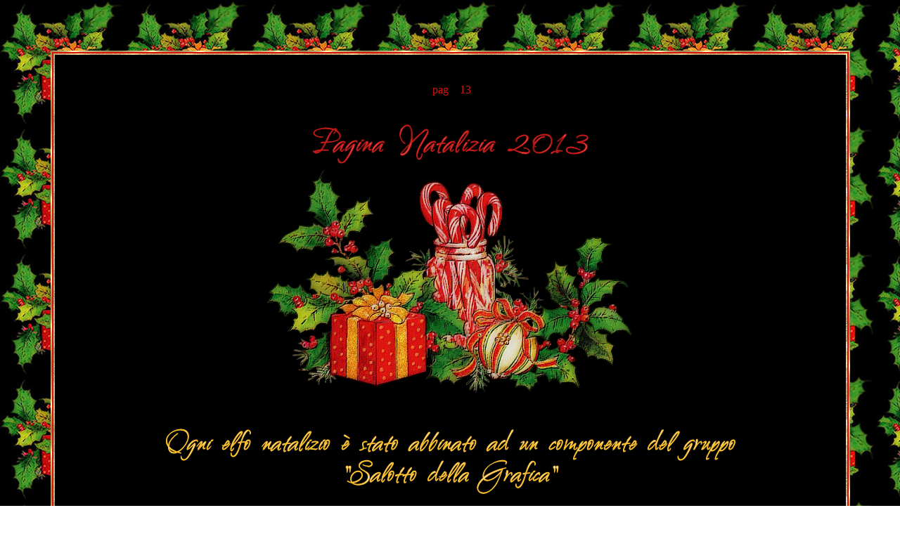

--- FILE ---
content_type: text/html
request_url: http://www.brezzadilago.org/regali_di_Natale13.htm
body_size: 2363
content:
<html>

<head>
<title>....BREZZA DI LAGO.... regali di Natale13...</title>

<meta name="generator" content="Namo WebEditor v5.0">
<script type="text/javascript" language="JavaScript1.2" src="stm31.js"></script>
<link rel=stylesheet href="stiletesto.css" type="text/css">


<style type="text/css">
A:LINK {text-decoration : none;}
A:VISITED{text-decoration : none;}
A:HOVER{text-decoration : none;}


BODY {
	SCROLLBAR-FACE-COLOR: #000000; 
	SCROLLBAR-HIGHLIGHT-COLOR:#F21D11;
	 SCROLLBAR-SHADOW-COLOR: #F21D11; 
	 SCROLLBAR-3DLIGHT-COLOR: #F21D11; 
	 SCROLLBAR-ARROW-COLOR: #F21D11; 
	 SCROLLBAR-TRACK-COLOR: #000000;
	 SCROLLBAR-DARKSHADOW-COLOR: #000000;
}
</STYLE>


<style fprolloverstyle>A:hover {color: #D7140C; font-weight: bold}
</style>


<script language="JavaScript">
<!--
function nph_open_window(url, name, feature)
{
    window.open(url, name, feature);
}
// -->
</script>



</head>
<BODY background="immagini/regali_di_Natale/sf_2013.jpg" text="#D7140C" link="#D7140C" vlink="#D7140C" alink="#D7140C">
<table align="center" border="0" width="400" height="50">
    <tr>
<td width="1311" height="60"><p>&nbsp;</p></td>
   </tr>
</table>
<center>
  <table border="0" width="90%" background="immagini/sfondi/gold_fold.jpg" cellspacing="1">
    <tr>
      <td width="100%">
        <table border="0" width="100%" bgcolor="#D7140C" cellspacing="1">
          <tr>
            <td width="100%">
              <table border="0" width="100%" background="immagini/regali_di_Natale/gigi.gif" cellspacing="1">
                <tr>
                  <td width="100%">
                                    <table align="center" border="0" width="100%" bgcolor="black">
                                        <tr>
                                            <td width="100%" align="center" valign="top" style="padding-top:0; padding-right:10; padding-bottom:0; padding-left:10;"><table border="0" align="center" width="99%">
    <tr>
        <td width="100%" height="92" align="center" valign="middle">
                                                                            <p align="center">&nbsp;pag 
                                                                &nbsp;&nbsp;&nbsp;13</p>
        </td>
    </tr>
    <tr>
        <td width="100%" height="54" align="center" valign="middle">
                            <p align="center">
                                                                <img src="immagini/regali_di_Natale/scritta_rossa2013.gif" width="393" height="56" border="0">        </td>
    </tr>
                                                    <tr>
        <td width="100%" height="36" align="center" valign="middle">                            <p align="center">

                                                            <img src="immagini/regali_di_Natale/pag_regNat2013.gif" width="546" height="337" border="0">        </td>
                                                    </tr>
                                                    <tr>
        <td width="100%" height="30" align="center" valign="middle">                                                            
                                                                <p>&nbsp;</p>
        </td>
                                                    </tr>
                                                    <tr>
        <td width="100%" height="90" align="center" valign="middle">                                                                                                                                            <p align="center"><img src="immagini/regali_di_Natale/frase3.gif" width="811" height="93" border="0">        </td>
                                                    </tr>
                                                    <tr>
        <td width="100%" height="60" align="center" valign="middle">                                                                                                                                            <p align="center">pag 
                                                                                &nbsp;&nbsp;&nbsp;<a href="regali_di_Natale.htm">1</a> 
                                                                                &nbsp;&nbsp;&nbsp;<a href="regali_di_Natale2.htm">2</a> 
                                                                                &nbsp;&nbsp;&nbsp;<a href="regali_di_Natale3.htm">3</a> 
                                                                &nbsp;&nbsp;&nbsp;<a href="regali_di_Natale4.htm">4</a> 
                                                                &nbsp;&nbsp;&nbsp;<a href="regali_di_Natale5.htm">5</a> 
                                                                &nbsp;&nbsp;&nbsp;<a href="regali_di_Natale6.htm">6</a> 
                                                                &nbsp;&nbsp;&nbsp;<a href="regali_di_Natale7.htm">7</a> 
                                                                &nbsp;&nbsp;&nbsp;<a href="regali_di_Natale8.htm">8</a> 
                                                                &nbsp;&nbsp;&nbsp;<a href="regali_di_Natale9.htm">9</a> 
                                                                &nbsp;&nbsp;<a href="regali_di_Natale10.htm">10</a> 
                                                                &nbsp;&nbsp;<a href="regali_di_Natale11.htm">11</a> 
                                                                &nbsp;&nbsp;<a href="regali_di_Natale12.htm">12</a> 
                                                                &nbsp;&nbsp;13 
                                                                &nbsp;&nbsp;<a href="regali_di_Natale14.htm">14</a> 
                                                                &nbsp;&nbsp;<a href="regali_di_Natale15.htm">15</a> 
                                                                &nbsp;&nbsp;<a href="regali_di_Natale16.htm">16</a></p>
        </td>
                                                    </tr>
                                                    <tr>
        <td width="100%" height="90" align="center" valign="middle">                                                            
<p align="center"><img src="immagini/regali_di_Natale/regaliNatale2013.png" width="810" height="1000" border="0"></p>
</td>
                                                    </tr>
                                                    <tr>
        <td width="100%" height="65" align="center" valign="middle">                                                            
                                                                <p>&nbsp;<font face="Book Antiqua" size="5" color="#EBBD4B">Grazie 
                                                                                a 
                                                                                tutti 
                                                                                per 
                                                                                questi 
                                                                                bellissimi 
                                                                                pensierini!</font></p>
        </td>
                                                    </tr>
                                                    <tr>
        <td width="100%" height="58" align="center" valign="middle">                                                            <p><font size="4">Click 
                                                                sull'anteprima 
                                                                 
                                                                per ingrandirla</font></p>
        </td>
                                                    </tr>
                                                    <tr>
        <td width="100%" height="36" align="center" valign="middle">
                                                                                                <table align="center" border="0" width="98%">
                                                                                                    <tr>
                                                                                                        <td width="21%" height="195" align="center" valign="middle">                                                                                                            
                                                                            <p><a href="javascript:nph_open_window('immagini/regali_di_Natale/rn_d/pinuccia13.jpg', 'nph_window', 'width=830,height=587,toolbar=no,menubar=no,status=no,scrollbars=yes,resizable=yes')"><img src="immagini/regali_di_Natale/anteprime_rn_d/pinuccia13_tm.jpg" width="200" height="139" border="0" alt="pinuccia13.jpg"></a></p>
                                                                                                        </td>
                                                                                                        <td width="21%" height="195" align="center" valign="middle">                                                                                                            
                                                                            <p><a href="javascript:nph_open_window('immagini/regali_di_Natale/rn_d/Natale_XENA.gif', 'nph_window', 'width=750,height=525,toolbar=no,menubar=no,status=no,scrollbars=yes,resizable=yes')"><img src="immagini/regali_di_Natale/anteprime_rn_d/Natale_XENA_tm.gif" width="200" height="135" border="0" alt="Natale_XENA.gif"></a></p>
                                                                                                        </td>
                                                                                                        <td width="21%" height="195" align="center" valign="middle">                                                                                                            
                                                                            <p><a href="javascript:nph_open_window('immagini/regali_di_Natale/rn_d/Bruna13.jpg', 'nph_window', 'width=813,height=567,toolbar=no,menubar=no,status=no,scrollbars=yes,resizable=yes')"><img src="immagini/regali_di_Natale/anteprime_rn_d/Bruna13_tm.jpg" width="200" height="140" border="0" alt="Bruna13.jpg"></a></p>
                                                                                                        </td>
                                                                                                        <td width="21%" height="195" align="center" valign="middle">                                                                                                            
                                                                                                            <p><a href="javascript:nph_open_window('immagini/regali_di_Natale/rn_d/Ilaria13.gif', 'nph_window', 'width=1010,height=710,toolbar=no,menubar=no,status=no,scrollbars=yes,resizable=yes')"><img src="immagini/regali_di_Natale/anteprime_rn_d/Ilaria13_tm.gif" width="200" height="137" border="0" alt="Ilaria13.gif"></a></p>
                                                                                                        </td>
                                                                                                    </tr>
                                                                    <tr>
                                                                                                        <td width="21%" height="195" align="center" valign="middle">                                                                                                            
                                                                            <p><a href="javascript:nph_open_window('immagini/regali_di_Natale/rn_d/Marcella.jpg', 'nph_window', 'width=530,height=530,toolbar=no,menubar=no,status=no,scrollbars=yes,resizable=yes')"><img src="immagini/regali_di_Natale/anteprime_rn_d/Marcella_tm.jpg" width="190" height="190" border="0" alt="Marcella.jpg"></a></p>
                                                                                                        </td>
                                                                                                        <td width="21%" height="195" align="center" valign="middle">                                                                                                            
                                                                            <p><a href="javascript:nph_open_window('immagini/regali_di_Natale/rn_d/Marila13.jpg', 'nph_window', 'width=705,height=659,toolbar=no,menubar=no,status=no,scrollbars=yes,resizable=yes')"><img src="immagini/regali_di_Natale/anteprime_rn_d/Marila13_tm.jpg" width="200" height="186" border="0" alt="Marila13.jpg"></a></p>
                                                                                                        </td>
                                                                                                        <td width="21%" height="195" align="center" valign="middle">                                                                                                            
                                                                            <p><a href="javascript:nph_open_window('immagini/regali_di_Natale/rn_d/TERRY.jpg', 'nph_window', 'width=630,height=530,toolbar=no,menubar=no,status=no,scrollbars=yes,resizable=yes')"><img src="immagini/regali_di_Natale/anteprime_rn_d/TERRY_tm.jpg" width="200" height="166" border="0" alt="TERRY.jpg"></a></p>
                                                                                                        </td>
                                                                                                        <td width="21%" height="195" align="center" valign="middle">                                                                                                            
                                                                            <p><a href="javascript:nph_open_window('immagini/regali_di_Natale/rn_d/MariaLetizia13.jpg', 'nph_window', 'width=500,height=549,toolbar=no,menubar=no,status=no,scrollbars=yes,resizable=yes')"><img src="immagini/regali_di_Natale/anteprime_rn_d/MariaLetizia13_tm.jpg" width="181" height="190" border="0" alt="MariaLetizia13.jpg"></a></p>
                                                                                                        </td>
                                                                    </tr>
                                                                    <tr>
                                                                                                        <td width="21%" height="195" align="center" valign="middle">                                                                                                            
                                                                            <p>&nbsp;<a href="javascript:nph_open_window('immagini/regali_di_Natale/rn_d/Anthos13.jpg', 'nph_window', 'width=761,height=542,toolbar=no,menubar=no,status=no,scrollbars=yes,resizable=yes')"><img src="immagini/regali_di_Natale/anteprime_rn_d/Anthos13_tm.jpg" width="200" height="140" border="0" alt="Anthos13.jpg"></a></p>
                                                                                                        </td>
                                                                                                        <td width="21%" height="195" align="center" valign="middle">                                                                                                            
                                                                            <p><a href="javascript:nph_open_window('immagini/regali_di_Natale/rn_d/Piera13.jpg', 'nph_window', 'width=730,height=533,toolbar=no,menubar=no,status=no,scrollbars=yes,resizable=yes')"><img src="immagini/regali_di_Natale/anteprime_rn_d/Piera13_tm.jpg" width="200" height="143" border="0" alt="Piera13.jpg"></a></p>
                                                                                                        </td>
                                                                                                        <td width="21%" height="195" align="center" valign="middle">                                                                                                            
                                                                            <p><a href="javascript:nph_open_window('immagini/regali_di_Natale/rn_d/elisabetta13.jpg', 'nph_window', 'width=830,height=564,toolbar=no,menubar=no,status=no,scrollbars=yes,resizable=yes')"><img src="immagini/regali_di_Natale/anteprime_rn_d/elisabetta13_tm.jpg" width="200" height="133" border="0" alt="elisabetta13.jpg"></a>&nbsp;</p>
                                                                                                        </td>
                                                                                                        <td width="21%" height="195" align="center" valign="middle">                                                                                                            
                                                                            <p><a href="javascript:nph_open_window('immagini/regali_di_Natale/rn_d/Sefyn13.gif', 'nph_window', 'width=854,height=654,toolbar=no,menubar=no,status=no,scrollbars=yes,resizable=yes')"><img src="immagini/regali_di_Natale/anteprime_rn_d/Sefyn13_tm.gif" width="200" height="150" border="0" alt="Sefyn13.gif"></a>&nbsp;</p>
                                                                                                        </td>
                                                                    </tr>
                                                                    <tr>
                                                                                                        <td width="21%" height="195" align="center" valign="middle">                                                                                                            
                                                                            <p>&nbsp;<a href="javascript:nph_open_window('immagini/regali_di_Natale/rn_d/Graziabrina13.gif', 'nph_window', 'width=710,height=567,toolbar=no,menubar=no,status=no,scrollbars=yes,resizable=yes')"><img src="immagini/regali_di_Natale/anteprime_rn_d/Graziabrina13_tm.gif" width="200" height="159" border="0" alt="Graziabrina13.gif"></a></p>
                                                                                                        </td>
                                                                                                        <td width="21%" height="195" align="center" valign="middle">                                                                                                            
                                                                            <p><a href="javascript:nph_open_window('immagini/regali_di_Natale/rn_d/OcchiBlu13.png', 'nph_window', 'width=670,height=670,toolbar=no,menubar=no,status=no,scrollbars=yes,resizable=yes')"><img src="immagini/regali_di_Natale/anteprime_rn_d/OcchiBlu13_tm.png" width="200" height="181" border="0" alt="OcchiBlu13.png"></a></p>
                                                                                                        </td>
                                                                                                        <td width="21%" height="195" align="center" valign="middle">                                                                                                            
                                                                            <p><a href="javascript:nph_open_window('immagini/regali_di_Natale/rn_d/Marisella.gif', 'nph_window', 'width=800,height=650,toolbar=no,menubar=no,status=no,scrollbars=yes,resizable=yes')"><img src="immagini/regali_di_Natale/anteprime_rn_d/Marisella_tm.gif" width="200" height="160" border="0" alt="Marisella.gif"></a></p>
                                                                                                        </td>
                                                                                                        <td width="21%" height="195" align="center" valign="middle">                                                                                                            
                                                                            <p><a href="javascript:nph_open_window('immagini/regali_di_Natale/rn_d/Rosy13.gif', 'nph_window', 'width=800,height=613,toolbar=no,menubar=no,status=no,scrollbars=yes,resizable=yes')"><img src="immagini/regali_di_Natale/anteprime_rn_d/Rosy13_tm.gif" width="200" height="150" border="0" alt="Rosy13.gif"></a></p>
                                                                                                        </td>
                                                                    </tr>
                                                                                                </table>
                                                                <table align="center" border="0" width="98%">
                                                                    <tr>
                                                                        <td width="32%" height="175" align="center" valign="middle">
                                                                            <p><a href="javascript:nph_open_window('immagini/regali_di_Natale/rn_d/Sissi13.gif', 'nph_window', 'width=850,height=605,toolbar=no,menubar=no,status=no,scrollbars=yes,resizable=yes')"><img src="immagini/regali_di_Natale/anteprime_rn_d/Sissi13_tm.gif" width="200" height="138" border="0" alt="Sissi13.gif"></a></p>
                                                                        </td>
                                                                        <td width="32%" height="175" align="center" valign="middle">
                                                                            <p><a href="javascript:nph_open_window('immagini/regali_di_Natale/rn_d/AnnaDC.jpg', 'nph_window', 'width=946,height=680,toolbar=no,menubar=no,status=no,scrollbars=yes,resizable=yes')"><img src="immagini/regali_di_Natale/anteprime_rn_d/AnnaDC_tm.jpg" width="200" height="141" border="0" alt="AnnaDC.jpg"></a></p>
                                                                        </td>
                                                                        <td width="32%" height="175" align="center" valign="middle">                                                                            <p><a href="javascript:nph_open_window('immagini/regali_di_Natale/rn_d/giuliano13.gif', 'nph_window', 'width=489,height=374,toolbar=no,menubar=no,status=no,scrollbars=yes,resizable=yes')"><img src="immagini/regali_di_Natale/anteprime_rn_d/giuliano13_tm.gif" width="200" height="147" border="0" alt="giuliano13.gif"></a></p>
                                                                        </td>
                                                                    </tr>
                                                                </table>
        </td>
                                                    </tr>
                                                    <tr>
        <td width="100%" height="46" align="center" valign="bottom"><p align="center">pag 
                                                                                &nbsp;&nbsp;&nbsp;<a href="regali_di_Natale.htm">1</a> 
                                                                                &nbsp;&nbsp;&nbsp;<a href="regali_di_Natale2.htm">2</a> 
                                                                                &nbsp;&nbsp;&nbsp;<a href="regali_di_Natale3.htm">3</a> 
                                                                &nbsp;&nbsp;&nbsp;<a href="regali_di_Natale4.htm">4</a> 
                                                                &nbsp;&nbsp;&nbsp;<a href="regali_di_Natale5.htm">5</a> 
                                                                &nbsp;&nbsp;&nbsp;<a href="regali_di_Natale6.htm">6</a> 
                                                                &nbsp;&nbsp;&nbsp;<a href="regali_di_Natale7.htm">7</a> 
                                                                &nbsp;&nbsp;&nbsp;<a href="regali_di_Natale8.htm">8</a> 
                                                                &nbsp;&nbsp;&nbsp;<a href="regali_di_Natale9.htm">9</a> 
                                                                &nbsp;&nbsp;<a href="regali_di_Natale10.htm">10</a> 
                                                                &nbsp;&nbsp;<a href="regali_di_Natale11.htm">11</a> 
                                                                &nbsp;&nbsp;<a href="regali_di_Natale12.htm">12</a> 
                                                                &nbsp;&nbsp;13 
                                                                &nbsp;&nbsp;<a href="regali_di_Natale14.htm">14</a> 
                                                                &nbsp;&nbsp;<a href="regali_di_Natale15.htm">15</a> 
                                                                &nbsp;&nbsp;<a href="regali_di_Natale16.htm">16</a></p>
        </td>
                                                    </tr>
                                                    <tr>
        <td width="100%" height="128" align="center" valign="middle">                                <p align="center">
                                
                                
								<script language="javascript" src="tutto_menu.js"></script>        </td>
                                                    </tr>
                                                    <tr>
        <td width="100%" height="7" align="center" valign="middle">                                <p align="center">
                                
                                
<font size="2">� webmaster 
								Brezzadilago</font>        </td>
                                                    </tr>
</table>
                                                <p align="center">&nbsp;</p>
                                            </td>
                                        </tr>
                                    </table>
                  </td>
                </tr>
              </table>
            </td>
          </tr>
        </table>
      </td>
    </tr>
  </table>
  </center>
<table align="center" border="0" width="400" height="50">
    <tr>
<td width="1311" height="60"><p>&nbsp;</p></td>
   </tr>
</table>

</body>


</html>

--- FILE ---
content_type: text/css
request_url: http://www.brezzadilago.org/stiletesto.css
body_size: 57
content:

p { 
	font-family:Book Antiqua; 
	font-size:12pt;
	}

--- FILE ---
content_type: application/javascript
request_url: http://www.brezzadilago.org/tutto_menu.js
body_size: 1577
content:

<!--
beginSTM("menu1263694901","static","0","0","center","false","true","310","1000","0","250","","blank.gif");
beginSTMB("auto","0","0","horizontally","blank.gif","0","0","0","0","#000000","","tiled","#000000","0","solid","0","Normal","50","0","0","0","0","0","0","4","#7f7f7f","false","#000000","#000000","#000000","none");
appendSTMI("false","&nbsp;E-mail&nbsp;","center","middle","","","-1","-1","0","normal","#141313","#666666","","1","-1","-1","blank.gif","blank.gif","-1","-1","0","","http://www.brezzadilago.org/mail.htm","_self","Book Antiqua","11pt","#cccccc","normal","normal","none","Book Antiqua","11pt","#ffffff","normal","normal","none","2","solid","#000000","#000000","#000000","#000000","#000000","#333333","#000000","#333333","http://www.brezzadilago.org/mail.htm","","","tiled","tiled");
appendSTMI("false","Menu&nbsp;Item&nbsp;1","center","middle","","","-1","-1","0","sepline","#000000","#141313","blank.gif","7","-1","-1","","","-1","-1","0","","","_self","Tahoma","10pt","#ffffff","normal","normal","none","Tahoma","10pt","#999999","normal","normal","none","1","solid","#000000","#000000","#000000","#000000","#000000","#333333","#000000","#333333","","","","tiled","tiled");
appendSTMI("false","&nbsp;HOME&nbsp;","center","middle","","","-1","-1","0","normal","#141313","#666666","","1","-1","-1","blank.gif","blank.gif","-1","-1","0","","http://www.brezzadilago.org/index_2.htm","_self","Book Antiqua","11pt","#cccccc","normal","normal","none","Book Antiqua","11pt","#ffffff","normal","normal","none","2","solid","#000000","#000000","#000000","#000000","#000000","#333333","#000000","#333333","http://www.brezzadilago.org/index_2.htm","","","tiled","tiled");
appendSTMI("false","Menu&nbsp;Item&nbsp;1","center","middle","","","-1","-1","0","sepline","#000000","#141313","blank.gif","7","-1","-1","","","-1","-1","0","","","_self","Tahoma","10pt","#ffffff","normal","normal","none","Tahoma","10pt","#999999","normal","normal","none","1","solid","#000000","#000000","#000000","#000000","#000000","#333333","#000000","#333333","","","","tiled","tiled");
appendSTMI("false","&nbsp;&nbsp;Menù&nbsp;&nbsp;","center","middle","","","-1","-1","0","normal","#141313","#666666","","1","-1","-1","blank.gif","blank.gif","-1","-1","0","","","_self","Book Antiqua","11pt","#cccccc","normal","normal","none","Book Antiqua","11pt","#ffffff","normal","normal","none","2","solid","#000000","#000000","#000000","#000000","#000000","#333333","#000000","#333333","","","","tiled","tiled");
beginSTMB("right","0","0","vertically","arrow_r.gif","7","7","0","3","#ffffff","","tiled","#999999","1","solid","0","Normal","50","0","0","7","7","0","0","4","#cccccc","false","#999999","#999999","#999999","complex");
appendSTMI("false","Mi&nbsp;Presento","center","middle","","","-1","-1","0","normal","#141313","#000000","","1","-1","-1","blank.gif","blank.gif","-1","-1","0","","http://www.brezzadilago.org/mi_presento.htm","_self","Book Antiqua","11pt","#999999","normal","normal","none","Book Antiqua","11pt","#ffffff","normal","normal","none","1","solid","#000000","#000000","#000000","#000000","#000000","#666666","#666666","#666666","http://www.brezzadilago.org/mi_presento.htm","","","tiled","tiled");
appendSTMI("false","Mie&nbsp;Esecuzioni","center","middle","","","-1","-1","0","normal","#141313","#141313","","1","-1","-1","blank.gif","blank.gif","-1","-1","0","","","_self","Book Antiqua","11pt","#999999","normal","normal","none","Book Antiqua","11pt","#ffffff","normal","normal","none","1","solid","#000000","#000000","#000000","#000000","#000000","#666666","#000000","#666666","","","","tiled","tiled");
beginSTMB("right","1","-50","vertically","","0","0","0","3","#ffffff","","tiled","#999999","1","solid","0","Normal","50","0","0","0","0","0","0","4","#7f7f7f","false","#999999","#999999","#999999","complex");
appendSTMI("false","Le&nbsp;Mie&nbsp;Creazioni","center","middle","","","-1","-1","0","normal","#141313","#141313","","1","-1","-1","blank.gif","blank.gif","-1","-1","0","","http://www.brezzadilago.org/mie_creazioni.htm","_self","Book Antiqua","11pt","#999999","normal","normal","none","Book Antiqua","11pt","#ffffff","normal","normal","none","1","solid","#000000","#000000","#000000","#000000","#000000","#666666","#666666","#666666","http://www.brezzadilago.org/mie_creazioni.htm","","","tiled","tiled");
appendSTMI("false","I&nbsp;miei&nbsp;lavori&nbsp;con&nbsp;Photoshop","center","middle","","","-1","-1","0","normal","#141313","#141313","","1","-1","-1","blank.gif","blank.gif","-1","-1","0","","http://www.brezzadilago.org/lavori_Photoshop.htm","_self","Book Antiqua","11pt","#999999","normal","normal","none","Book Antiqua","11pt","#ffffff","normal","normal","none","1","solid","#000000","#000000","#000000","#000000","#000000","#666666","#000000","#666666","http://www.brezzadilago.org/lavori_Photoshop.htm","","","tiled","tiled");
appendSTMI("false","Il&nbsp;Natale&nbsp;di&nbsp;Brezzadilago","center","middle","","","-1","-1","0","normal","#141313","#141313","","1","-1","-1","blank.gif","blank.gif","-1","-1","0","","http://www.brezzadilago.org/Natale_2025.htm","_self","Book Antiqua","11pt","#999999","normal","normal","none","Book Antiqua","11pt","#ffffff","normal","normal","none","1","solid","#000000","#000000","#000000","#000000","#000000","#666666","#000000","#666666","http://www.brezzadilago.org/Natale_2025.htm","","","tiled","tiled");
appendSTMI("false","Il&nbsp;Capodanno&nbsp;di&nbsp;Brezzadilago","center","middle","","","-1","-1","0","normal","#141313","#141313","","1","-1","-1","blank.gif","blank.gif","-1","-1","0","","http://www.brezzadilago.org/Capodanno.htm","_self","Book Antiqua","11pt","#999999","normal","normal","none","Book Antiqua","11pt","#ffffff","normal","normal","none","1","solid","#000000","#000000","#000000","#000000","#000000","#666666","#000000","#666666","http://www.brezzadilago.org/Capodanno.htm","","","tiled","tiled");
appendSTMI("false","La&nbsp;Befana&nbsp;di&nbsp;Brezzadilago","center","middle","","","-1","-1","0","normal","#141313","#141313","","1","-1","-1","blank.gif","blank.gif","-1","-1","0","","http://www.brezzadilago.org/Befana.htm","_self","Book Antiqua","11pt","#999999","normal","normal","none","Book Antiqua","11pt","#ffffff","normal","normal","none","1","solid","#000000","#000000","#000000","#000000","#000000","#666666","#000000","#666666","http://www.brezzadilago.org/Befana.htm","","","tiled","tiled");
appendSTMI("false","Il&nbsp;Carnevale&nbsp;di&nbsp;Brezzadilago","center","middle","","","-1","-1","0","normal","#141313","#141313","","1","-1","-1","blank.gif","blank.gif","-1","-1","0","","http://www.brezzadilago.org/carnevale.htm","_self","Book Antiqua","11pt","#999999","normal","normal","none","Book Antiqua","11pt","#ffffff","normal","normal","none","1","solid","#000000","#000000","#000000","#000000","#000000","#666666","#000000","#666666","http://www.brezzadilago.org/carnevale.htm","","","tiled","tiled");
appendSTMI("false","Festa&nbsp;della&nbsp;Donna","center","middle","","","-1","-1","0","normal","#141313","#141313","","1","-1","-1","blank.gif","blank.gif","-1","-1","0","","http://www.brezzadilago.org/festa_della_donna.htm","_self","Book Antiqua","11pt","#999999","normal","normal","none","Book Antiqua","11pt","#ffffff","normal","normal","none","1","solid","#000000","#000000","#000000","#000000","#000000","#666666","#000000","#666666","http://www.brezzadilago.org/festa_della_donna.htm","","","tiled","tiled");
appendSTMI("false","La&nbsp;Pasqua&nbsp;di&nbsp;Brezzadilago","center","middle","","","-1","-1","0","normal","#141313","#141313","","1","-1","-1","blank.gif","blank.gif","-1","-1","0","","http://www.brezzadilago.org/Pasqua.htm","_self","Book Antiqua","11pt","#999999","normal","normal","none","Book Antiqua","11pt","#ffffff","normal","normal","none","1","solid","#000000","#000000","#000000","#000000","#000000","#666666","#000000","#666666","http://www.brezzadilago.org/Pasqua.htm","","","tiled","tiled");
appendSTMI("false","Festa&nbsp;della&nbsp;Mamma","center","middle","","","-1","-1","0","normal","#141313","#141313","","1","-1","-1","blank.gif","blank.gif","-1","-1","0","","http://www.brezzadilago.org/festa_mamma.htm","_self","Book Antiqua","11pt","#999999","normal","normal","none","Book Antiqua","11pt","#ffffff","normal","normal","none","1","solid","#000000","#000000","#000000","#000000","#000000","#666666","#000000","#666666","http://www.brezzadilago.org/festa_mamma.htm","","","tiled","tiled");
appendSTMI("false","Halloween&nbsp;di&nbsp;Brezzadilago","center","middle","","","-1","-1","0","normal","#141313","#141313","","1","-1","-1","blank.gif","blank.gif","-1","-1","0","","http://www.brezzadilago.org/Halloween.htm","_self","Book Antiqua","11pt","#999999","normal","normal","none","Book Antiqua","11pt","#ffffff","normal","normal","none","1","solid","#000000","#000000","#000000","#000000","#000000","#666666","#000000","#666666","http://www.brezzadilago.org/Halloween.htm","","","tiled","tiled");
appendSTMI("false","I&nbsp;Colorize&nbsp;di&nbsp;Brezzadilago","center","middle","","","-1","-1","0","normal","#141313","#141313","","1","-1","-1","blank.gif","blank.gif","-1","-1","0","","http://www.brezzadilago.org/colorize.htm","_self","Book Antiqua","11pt","#999999","normal","normal","none","Book Antiqua","11pt","#ffffff","normal","normal","none","1","solid","#000000","#000000","#000000","#000000","#000000","#666666","#000000","#666666","http://www.brezzadilago.org/colorize.htm","","","tiled","tiled");
appendSTMI("false","La&nbsp;mia&nbsp;Camilla","center","middle","","","-1","-1","0","normal","#141313","#141313","","1","-1","-1","blank.gif","blank.gif","-1","-1","0","","http://www.brezzadilago.org/camilla.htm","_self","Book Antiqua","11pt","#999999","normal","normal","none","Book Antiqua","11pt","#ffffff","normal","normal","none","1","solid","#000000","#000000","#000000","#000000","#000000","#666666","#000000","#666666","http://www.brezzadilago.org/camilla.htm","","","tiled","tiled");
appendSTMI("false","Il&nbsp;mio&nbsp;gattino","center","middle","","","-1","-1","0","normal","#141313","#141313","","1","-1","-1","blank.gif","blank.gif","-1","-1","0","","http://www.brezzadilago.org/milo.htm","_self","Book Antiqua","11pt","#999999","normal","normal","none","Book Antiqua","11pt","#ffffff","normal","normal","none","1","solid","#000000","#000000","#000000","#000000","#000000","#666666","#000000","#666666","http://www.brezzadilago.org/milo.htm","","","tiled","tiled");
appendSTMI("false","Gruppo&nbsp;Il&nbsp;Colore&nbsp;del&nbsp;Grano","center","middle","","","-1","-1","0","normal","#141313","#141313","","1","-1","-1","blank.gif","blank.gif","-1","-1","0","","http://www.brezzadilago.org/il_colore_del_grano.htm","_self","Book Antiqua","11pt","#999999","normal","normal","none","Book Antiqua","11pt","#ffffff","normal","normal","none","1","solid","#000000","#000000","#000000","#000000","#000000","#666666","#000000","#666666","http://www.brezzadilago.org/il_colore_del_grano.htm","","","tiled","tiled");
appendSTMI("false","Il&nbsp;Natale&nbsp;del&nbsp;Gruppo&nbsp;\"Il&nbsp;Colore&nbsp;del&nbsp;Grano\"","center","middle","","","-1","-1","0","normal","#141313","#141313","","1","-1","-1","blank.gif","blank.gif","-1","-1","0","","http://www.brezzadilago.org/regali_di_Natale.htm","_self","Book Antiqua","11pt","#999999","normal","normal","none","Book Antiqua","11pt","#ffffff","normal","normal","none","1","solid","#000000","#000000","#000000","#000000","#000000","#666666","#000000","#666666","http://www.brezzadilago.org/regali_di_Natale.htm","","","tiled","tiled");
appendSTMI("false","Concorsi&nbsp;Grafici&nbsp;mensili","center","middle","","","-1","-1","0","normal","#141313","#141313","","1","-1","-1","blank.gif","blank.gif","-1","-1","0","","http://www.brezzadilago.org/concorsi_grafici_LGS.htm","_self","Book Antiqua","11pt","#999999","normal","normal","none","Book Antiqua","11pt","#ffffff","normal","normal","none","1","solid","#000000","#000000","#000000","#000000","#000000","#666666","#000000","#666666","http://www.brezzadilago.org/concorsi_grafici_LGS.htm","","","tiled","tiled");
appendSTMI("false","Temi&nbsp;Settimanali","center","middle","","","-1","-1","0","normal","#141313","#141313","","1","-1","-1","blank.gif","blank.gif","-1","-1","0","","http://www.brezzadilago.org/temi_settimanali.htm","_self","Book Antiqua","11pt","#999999","normal","normal","none","Book Antiqua","11pt","#ffffff","normal","normal","none","1","solid","#000000","#000000","#000000","#000000","#000000","#666666","#000000","#666666","http://www.brezzadilago.org/temi_settimanali.htm","","","tiled","tiled");
appendSTMI("false","Temi&nbsp;Mese&nbsp;di&nbsp;Dicembre","center","middle","","","-1","-1","0","normal","#141313","#141313","","1","-1","-1","blank.gif","blank.gif","-1","-1","0","","http://www.brezzadilago.org/temi_dicembre_Share.htm","_self","Book Antiqua","11pt","#999999","normal","normal","none","Book Antiqua","11pt","#ffffff","normal","normal","none","1","solid","#000000","#000000","#000000","#000000","#000000","#666666","#000000","#666666","http://www.brezzadilago.org/temi_dicembre_Share.htm","","","tiled","tiled");
appendSTMI("false","I&nbsp;Miei&nbsp;Calendari","center","middle","","","-1","-1","0","normal","#141313","#141313","","1","-1","-1","blank.gif","blank.gif","-1","-1","0","","http://www.brezzadilago.org/miei_calendari.htm","_self","Book Antiqua","11pt","#999999","normal","normal","none","Book Antiqua","11pt","#ffffff","normal","normal","none","1","solid","#000000","#000000","#000000","#000000","#000000","#666666","#000000","#666666","http://www.brezzadilago.org/miei_calendari.htm","","","tiled","tiled");
endSTMB();
appendSTMI("false","Esecuzioni&nbsp;da&nbsp;Tutorials","center","middle","","","-1","-1","0","normal","#141313","#141313","","1","-1","-1","blank.gif","blank.gif","-1","-1","0","","","_self","Book Antiqua","11pt","#999999","normal","normal","none","Book Antiqua","11pt","#ffffff","normal","normal","none","1","solid","#000000","#000000","#000000","#000000","#000000","#666666","#000000","#666666","","","","tiled","tiled");
beginSTMB("right","1","-20","vertically","","0","0","0","3","#ffffff","","tiled","#999999","1","solid","0","Normal","50","0","0","0","0","0","0","4","#7f7f7f","false","#999999","#999999","#999999","complex");
appendSTMI("false","Alidimare","center","middle","","","-1","-1","0","normal","#141313","#141313","","1","-1","-1","blank.gif","blank.gif","-1","-1","0","","http://www.brezzadilago.org/alidimare.htm","_self","Book Antiqua","11pt","#999999","normal","normal","none","Book Antiqua","11pt","#ffffff","normal","normal","none","1","solid","#000000","#000000","#000000","#000000","#000000","#666666","#666666","#666666","http://www.brezzadilago.org/alidimare.htm","","","tiled","tiled");
appendSTMI("false","Carolaine","center","middle","","","-1","-1","0","normal","#141313","#141313","","1","-1","-1","blank.gif","blank.gif","-1","-1","0","","http://www.brezzadilago.org/carolaine.htm","_self","Book Antiqua","11pt","#999999","normal","normal","none","Book Antiqua","11pt","#ffffff","normal","normal","none","1","solid","#000000","#000000","#000000","#000000","#000000","#666666","#000000","#666666","http://www.brezzadilago.org/carolaine.htm","","","tiled","tiled");
appendSTMI("false","Charlieonline","center","middle","","","-1","-1","0","normal","#141313","#141313","","1","-1","-1","blank.gif","blank.gif","-1","-1","0","","http://www.brezzadilago.org/charlieonline.htm","_self","Book Antiqua","11pt","#999999","normal","normal","none","Book Antiqua","11pt","#ffffff","normal","normal","none","1","solid","#000000","#000000","#000000","#000000","#000000","#666666","#000000","#666666","http://www.brezzadilago.org/charlieonline.htm","","","tiled","tiled");
appendSTMI("false","Farfallefantasia","center","middle","","","-1","-1","0","normal","#141313","#141313","","1","-1","-1","blank.gif","blank.gif","-1","-1","0","","http://www.brezzadilago.org/farfallefantasia.htm","_self","Book Antiqua","11pt","#999999","normal","normal","none","Book Antiqua","11pt","#ffffff","normal","normal","none","1","solid","#000000","#000000","#000000","#000000","#000000","#666666","#000000","#666666","http://www.brezzadilago.org/farfallefantasia.htm","","","tiled","tiled");
appendSTMI("false","Farfallefantasia_An","center","middle","","","-1","-1","0","normal","#141313","#141313","","1","-1","-1","blank.gif","blank.gif","-1","-1","0","","http://www.brezzadilago.org/farfallefantasia_AN.htm","_self","Book Antiqua","11pt","#999999","normal","normal","none","Book Antiqua","11pt","#ffffff","normal","normal","none","1","solid","#000000","#000000","#000000","#000000","#000000","#666666","#000000","#666666","http://www.brezzadilago.org/farfallefantasia_AN.htm","","","tiled","tiled");
appendSTMI("false","Futura1","center","middle","","","-1","-1","0","normal","#141313","#141313","","1","-1","-1","blank.gif","blank.gif","-1","-1","0","","http://www.brezzadilago.org/futura1.htm","_self","Book Antiqua","11pt","#999999","normal","normal","none","Book Antiqua","11pt","#ffffff","normal","normal","none","1","solid","#000000","#000000","#000000","#000000","#000000","#666666","#000000","#666666","http://www.brezzadilago.org/futura1.htm","","","tiled","tiled");
appendSTMI("false","Hobbygrafico","center","middle","","","-1","-1","0","normal","#141313","#141313","","1","-1","-1","blank.gif","blank.gif","-1","-1","0","","http://www.brezzadilago.org/hobbygrafico.htm","_self","Book Antiqua","11pt","#999999","normal","normal","none","Book Antiqua","11pt","#ffffff","normal","normal","none","1","solid","#000000","#000000","#000000","#000000","#000000","#666666","#000000","#666666","http://www.brezzadilago.org/hobbygrafico.htm","","","tiled","tiled");
appendSTMI("false","Maidiregrafica","center","middle","","","-1","-1","0","normal","#141313","#141313","","1","-1","-1","blank.gif","blank.gif","-1","-1","0","","http://www.brezzadilago.org/maidiregrafica.htm","_self","Book Antiqua","11pt","#999999","normal","normal","none","Book Antiqua","11pt","#ffffff","normal","normal","none","1","solid","#000000","#000000","#000000","#000000","#000000","#666666","#000000","#666666","http://www.brezzadilago.org/maidiregrafica.htm","","","tiled","tiled");
appendSTMI("false","Xena","center","middle","","","-1","-1","0","normal","#141313","#141313","","1","-1","-1","blank.gif","blank.gif","-1","-1","0","","http://www.brezzadilago.org/Xena.htm","_self","Book Antiqua","11pt","#999999","normal","normal","none","Book Antiqua","11pt","#ffffff","normal","normal","none","1","solid","#000000","#000000","#000000","#000000","#000000","#666666","#000000","#666666","http://www.brezzadilago.org/Xena.htm","","","tiled","tiled");
appendSTMI("false","Tags&nbsp;da&nbsp;tutorials&nbsp;di&nbsp;vari&nbsp;siti","center","middle","","","-1","-1","0","normal","#141313","#141313","","1","-1","-1","blank.gif","blank.gif","-1","-1","0","","http://www.brezzadilago.org/tags.htm","_self","Book Antiqua","11pt","#999999","normal","normal","none","Book Antiqua","11pt","#ffffff","normal","normal","none","1","solid","#000000","#000000","#000000","#000000","#000000","#666666","#000000","#666666","http://www.brezzadilago.org/tags.htm","","","tiled","tiled");
endSTMB();
appendSTMI("false","Award&nbsp;e&nbsp;Regali","center","middle","","","-1","-1","0","normal","#141313","#141313","","1","-1","-1","blank.gif","blank.gif","-1","-1","0","","","_self","Book Antiqua","11pt","#999999","normal","normal","none","Book Antiqua","11pt","#ffffff","normal","normal","none","1","solid","#000000","#000000","#000000","#000000","#000000","#666666","#000000","#666666","","","","tiled","tiled");
beginSTMB("right","1","-14","vertically","","0","0","0","3","#ffffff","","tiled","#999999","1","solid","0","Normal","50","0","0","0","0","0","0","4","#7f7f7f","false","#999999","#999999","#999999","complex");
appendSTMI("false","Premio&nbsp;10&nbsp;e&nbsp;lode","center","middle","","","-1","-1","0","normal","#141313","#141313","","1","-1","-1","blank.gif","blank.gif","-1","-1","0","","http://www.brezzadilago.org/premio_10/10_e_lode.htm","_self","Book Antiqua","11pt","#999999","normal","normal","none","Book Antiqua","11pt","#ffffff","normal","normal","none","1","solid","#000000","#000000","#000000","#000000","#000000","#666666","#666666","#666666","http://www.brezzadilago.org/premio_10/10_e_lode.htm","","","tiled","tiled");
appendSTMI("false","Le&nbsp;Gif&nbsp;di&nbsp;Pietro121","center","middle","","","-1","-1","0","normal","#141313","#141313","","1","-1","-1","blank.gif","blank.gif","-1","-1","0","","http://www.brezzadilago.org/pietro121.htm","_self","Book Antiqua","11pt","#999999","normal","normal","none","Book Antiqua","11pt","#ffffff","normal","normal","none","1","solid","#000000","#000000","#000000","#000000","#000000","#666666","#000000","#666666","http://www.brezzadilago.org/pietro121.htm","","","tiled","tiled");
appendSTMI("false","Regali&nbsp;dei&nbsp;miei&nbsp;amici","center","middle","","","-1","-1","0","normal","#141313","#141313","","1","-1","-1","blank.gif","blank.gif","-1","-1","0","","http://www.brezzadilago.org/regali_ricevuti.htm","_self","Book Antiqua","11pt","#999999","normal","normal","none","Book Antiqua","11pt","#ffffff","normal","normal","none","1","solid","#000000","#000000","#000000","#000000","#000000","#666666","#000000","#666666","http://www.brezzadilago.org/regali_ricevuti.htm","","","tiled","tiled");
appendSTMI("false","Regali&nbsp;di&nbsp;compleanno","center","middle","","","-1","-1","0","normal","#141313","#141313","","1","-1","-1","blank.gif","blank.gif","-1","-1","0","","http://www.brezzadilago.org/regali_compleanno.htm","_self","Book Antiqua","11pt","#999999","normal","normal","none","Book Antiqua","11pt","#ffffff","normal","normal","none","1","solid","#000000","#000000","#000000","#000000","#000000","#666666","#000000","#666666","http://www.brezzadilago.org/regali_compleanno.htm","","","tiled","tiled");
endSTMB();
appendSTMI("false","Scambio&nbsp;Banner","center","middle","","","-1","-1","0","normal","#141313","#141313","","1","-1","-1","blank.gif","blank.gif","-1","-1","0","","http://www.brezzadilago.org/banner.htm","_self","Book Antiqua","11pt","#999999","normal","normal","none","Book Antiqua","11pt","#ffffff","normal","normal","none","1","solid","#000000","#000000","#000000","#000000","#000000","#666666","#000000","#666666","http://www.brezzadilago.org/banner.htm","","","tiled","tiled");
appendSTMI("false","Esci&nbsp;dal&nbsp;sito","center","middle","","","-1","-1","0","normal","#141313","#141313","","1","-1","-1","blank.gif","blank.gif","-1","-1","0","","http://www.brezzadilago.org/esci.htm","_self","Book Antiqua","11pt","#999999","normal","normal","none","Book Antiqua","11pt","#ffffff","normal","normal","none","1","solid","#000000","#000000","#000000","#000000","#000000","#666666","#000000","#666666","http://www.brezzadilago.org/esci.htm","","","tiled","tiled");
endSTMB();
endSTMB();
endSTM();
//-->



--- FILE ---
content_type: application/javascript
request_url: http://www.brezzadilago.org/stm31.js
body_size: 12580
content:
// Ver: 3.77
var nOP=0,nOP5=0,nIE=0,nIE4=0,nIE5=0,nNN=0,nNN4=0,nNN6=0,nMac=0,nIEM=0,nIEW=0,nSTMENU=0,NS4=0,nVer=0.0;
bDelBorder=0;bAddBorder=0;detectNav();
bFtReg=1;
var nTopTb=nIE||nOP&&nVer>=6.0;

if(nNN4){	doitovNN4=getEventCode('doitov',1);doitouNN4=getEventCode('doitou',1);doitckNN4=getEventCode('doitck',1);dombovNN4=getEventCode('dombov',0);dombouNN4=getEventCode('dombou',0);	}

var MaxMenuNumber=10;
var HideSelect=1;
var HideObject=0;
var HideIFrame=0;

if(nNN6)	HideSelect=0;
if((nIEW&&nVer>=5.5)||nNN6)	HideIFrame=0;
var st_ht="";
var st_gcount=0;
var st_rl_id=null;
var st_cl_w,st_cl_h;
var st_cumei=0,st_cumbi,st_cuiti;
var st_rei=/STM([0-9]*)XX([0-9]*)YY([0-9]*)ZZ/;
var st_reb=/STM([0-9]*)XX([0-9]*)YY/;
var st_menus=[];
var st_buf=[];
var st_loaded=0;
var st_scrollid=null;

if(nIE4||nNN4)	window.onerror=function(sMsg,sUrl,sLine)
{
	return !confirm("Java Script Error\n"+"\nDescription:"+sMsg+"\nSource:"+sUrl+"\nLine:"+sLine+"\n\nSee more details?");
}

if(nSTMENU)		window.onload=st_onload;
if(nIEM||nOP5)	window.onunload=function(){if(st_rl_id){clearInterval(st_rl_id);st_rl_id=null;}return true;}

if(typeof(st_jsloaded)=='undefined'){
if(nSTMENU&&!nNN4)
{
	var s="<STYLE>\n.st_tbcss,.st_tdcss,.st_divcss,.st_ftcss{border:none;padding:0px;margin:0px;}\n</STYLE>";
	for(i=0;i<MaxMenuNumber;i++)
		s+="<FONT ID=st_global"+i+"></FONT>";
	if(nIEW&&nVer>=5.0&&document.body)
		document.body.insertAdjacentHTML("AfterBegin",s);
	else
		document.write(s);
}
st_jsloaded=1;}

st_fl_id=["Box in","Box out","Circle in","Circle out","Wipe up","Wipe down","Wipe right","Wipe left","Vertical blinds","Horizontal blinds","Checkerboard across","Checkerboard down","Random dissolve","Split vertical in","Split vertical out","Split horizontal in","Split horizontal out","Strips left down","Strips left up","Strips right down","Strips right up","Random bars horizontal","Random bars vertical","Random filter","Fade",
	"Wheel","Slide","Slide push","Spread","Pixelate","Stretch right","Stretch horizontally","Cross in","Cross out","Plus in","Plus out","Star in","Star out","Diamond in","Diamond out","Checkerboard up","Checkerboard left","Blinds up","Blinds left","Wipe clock","Wipe wedge","Wipe radial","Spiral","Zigzag"];
st_fl_string=
[
	"Iris(irisStyle=SQUARE,motion=in)","Iris(irisStyle=SQUARE,motion=out)","Iris(irisStyle=CIRCLE,motion=in)","Iris(irisStyle=CIRCLE,motion=out)",
	"Wipe(GradientSize=1.0,wipeStyle=1,motion=reverse)","Wipe(GradientSize=1.0,wipeStyle=1,motion=forward)","Wipe(GradientSize=1.0,wipeStyle=0,motion=forward)","Wipe(GradientSize=1.0,wipeStyle=0,motion=reverse)",
	"Blinds(bands=8,direction=RIGHT)","Blinds(bands=8,direction=DOWN)",
	"Checkerboard(squaresX=16,squaresY=16,direction=right)","Checkerboard(squaresX=12,squaresY=12,direction=down)","RandomDissolve()",
	"Barn(orientation=vertical,motion=in)","Barn(orientation=vertical,motion=out)","Barn(orientation=horizontal,motion=in)","Barn(orientation=horizontal,motion=out)",
	"Strips(Motion=leftdown)","Strips(Motion=leftup)","Strips(Motion=rightdown)","Strips(Motion=rightup)",
	"RandomBars(orientation=horizontal)","RandomBars(orientation=vertical)","","Fade(overlap=.5)",
	"Wheel(spokes=16)","Slide(slideStyle=hide,bands=15)","Slide(slideStyle=swap,bands=15)","Inset()","Pixelate(MaxSquare=15)",
	"Stretch(stretchStyle=hide)","Stretch(stretchStyle=spin)",
	"Iris(irisStyle=cross,motion=in)","Iris(irisStyle=cross,motion=out)","Iris(irisStyle=plus,motion=in)","Iris(irisStyle=plus,motion=out)","Iris(irisStyle=star,motion=in)","Iris(irisStyle=star,motion=out)","Iris(irisStyle=diamond,motion=in)","Iris(irisStyle=diamond,motion=out)",
	"Checkerboard(squaresX=16,squaresY=16,direction=up)","Checkerboard(squaresX=16,squaresY=16,direction=left)","Blinds(bands=8,direction=up)","Blinds(bands=8,direction=left)",
	"RadialWipe(wipeStyle=clock)","RadialWipe(wipeStyle=wedge)","RadialWipe(wipeStyle=radial)","Spiral(GridSizeX=16,GridSizeY=16)","Zigzag(GridSizeX=16,GridSizeY=16)"
];

st_fl=[];	for(i=st_fl_id.length-1;i>=0;i--)	eval("st_fl['"+st_fl_id[i]+"']=i;");

function beginSTM(nam,type,pos_l,pos_t,flt,click_sh,click_hd,ver,hddelay,shdelay_h,shdelay_v,web_path,blank_src)
{
	if(!ver)		ver='300';
	if(hddelay==null)	hddelay='1000';
	if(shdelay_h==null)	shdelay_h='0';
	if(shdelay_v==null)	shdelay_v='250';
	if(!blank_src)	blank_src='blank.gif';
	eval("sdm_"+nam+"=st_cumei;");

	var pos=type;
	switch(type)
	{
	case "absolute":
		type="custom";break;
	case "custom":
	case "float":
		pos='absolute';break;
	case "relative":
		if(!eval(pos_l)&&!eval(pos_t))
		{
			pos='static';
			type='static';
		}
		break;
	case "static":
	default:
		type='static';pos='static';pos_l='0';pos_t='0';break;
	}
	if(web_path)
		blank_src=web_path+blank_src;
	else if(typeof(st_path)!='undefined')
		blank_src=st_path+blank_src;
	if(web_path==null)	web_path='';

	st_menus[st_cumei]=
	{
		bodys:		[],
		mei:		st_cumei,
		hdid:		null,

		block:		"STM"+st_cumei+"XX",
		nam:		nam,
		type:		type,
		pos:		pos,
		pos_l:		eval(pos_l),
		pos_t:		eval(pos_t),
		flt:		flt=='none' ? 'left' : flt,
		click_sh:	eval(click_sh),
		click_hd:	eval(click_hd),
		ver:		eval(ver),
		hddelay:	nNN4 ?  Math.max(100,eval(hddelay)) : eval(hddelay),
		shdelay_h:	eval(shdelay_h),
		shdelay_v:	eval(shdelay_v),
		web_path:	web_path,

		blank:		bufimg(blank_src),		
		clicked:	0
	};
}

function beginSTMB(offset,offset_l,offset_t,arrange,arrow,arrow_w,arrow_h,spacing,padding,bg_cl,bg_image,bg_rep,bd_cl,bd_sz,bd_st,trans,spec,spec_sp,lw_max,lh_max,rw_max,rh_max,bg_pos_x,bg_pos_y,ds_sz,ds_color,hdsp,bd_cl_t,bd_cl_r,bd_cl_b,ds_st)
{
	if(!ds_sz)		ds_sz=0;
	if(!ds_color)	ds_color='gray';
	if(!hdsp)		hdsp=0;
	if(!bd_cl_t)	bd_cl_t='';
	if(!bd_cl_r)	bd_cl_r='';
	if(!bd_cl_b)	bd_cl_b='';
	if(!ds_st)		ds_st='none';
	switch(bg_rep){case 'tile':case 'tiled':{bg_rep='repeat';}break;case 'free':bg_rep='no-repeat';break;case 'tiled by x':bg_rep='repeat-x';break;case 'tiled by y':bg_rep='repeat-y';break;default:break;}

	var oldmbi=st_cumbi;var olditi=st_cuiti;st_cumbi=st_menus[st_cumei].bodys.length;st_cuiti=0;
	var menu=st_menus[st_cumei];

	menu.bodys[st_cumbi]=
	{
		items:		[],

		mei:		st_cumei,
		mbi:		st_cumbi,
		block:		"STM"+st_cumei+"XX"+st_cumbi+"YY",
		par:		(st_cumbi ? [st_cumei,oldmbi,olditi] : null),
		tmid:		null,
		curiti:		-1,
		isshow:		0,
		isitem:		0,
		isstatic:	!st_cumbi&&menu.type=='static',
		isvisible:	!st_cumbi&&menu.type!='custom',
		isclick:	!st_cumbi&&menu.click_sh,
		exec_ed:	0,

		arrange:	arrange,
		offset:		offset,
		offset_l:	eval(offset_l),
		offset_t:	eval(offset_t),
		arrow:		getsrc(arrow,menu),
		arrow_w:	eval(arrow_w),
		arrow_h:	eval(arrow_h),
		spacing:	eval(spacing),
		padding:	eval(padding),
		bg_cl:		bg_cl,
		bg_image:	getsrc(bg_image,menu),
		bg_rep:		bg_rep,
		bd_st:		bd_st,
		bd_sz:		eval(bd_sz),
		bd_cl:		bd_cl,
		opacity:	100-eval(trans),
		spec:		spec,
		spec_sp:	eval(spec_sp),
		fl_type:	-1,
		lw_max:		eval(lw_max),
		lh_max:		eval(lh_max),
		rw_max:		eval(rw_max),
		rh_max:		eval(rh_max),
		ds_st:		ds_st,
		ds_sz:		ds_st!='none' ? eval(ds_sz) : 0,
		ds_color:	ds_color,
		hdsp:		eval(hdsp),

		spec_init:	0,
		spec_sh:	0,
		spec_hd:	0
	};
	var body=menu.bodys[st_cumbi];
	if(st_cumbi)	getpar(body).sub=[st_cumei,st_cumbi];
	body.z_index=	!st_cumbi ? 1000 : getpar(getpar(body)).z_index+10;
	if(body.offset=="auto")
	{
		if(st_cumbi)
			body.offset=getpar(getpar(body)).arrange=="vertically" ? "right" : "down";
		else
			body.offset= "down";
	}
	if(body.bd_st=="none")
		body.bd_sz=0;
	if(nSTMENU&&!nNN4&&bd_cl_t!="")
		body.bd_cl=(bd_cl_t+" "+bd_cl_r+" "+bd_cl_b+" "+bd_cl);
	bufimg(body.bg_image);
	body.background=getbg(body.bg_cl,body.bg_image,body.bg_rep);
	if(body.mbi&&!getpar(getpar(body)).bufed)
	{
		bufimg(getpar(getpar(body)).arrow);
		getpar(getpar(body)).bufed=1;
	}
	if(nIEW&&nVer<5.0&&nVer>=4.0&&body.isstatic)
		body.speceff='normal';
	else if(nIEW&&typeof(st_fl[spec])!='undefined'&&(nVer>=5.5||(nVer<5.5&&st_fl[spec]<=23)))
		body.speceff='filter';
	else if(nIEW&&spec=="Fade")
		body.speceff='fade';
	else
		body.speceff='normal';
	eval(body.speceff+'_init(body);');
}

function appendSTMI(isimage,text,align,valign,image_ou,image_ov,image_w,image_h,image_b,type,bgc_ou,bgc_ov,sep_img,sep_size,sep_w,sep_h,icon_ou,icon_ov,icon_w,icon_h,icon_b,tip,url,target,f_fm_ou,f_sz_ou,f_cl_ou,f_wg_ou,f_st_ou,f_de_ou,f_fm_ov,f_sz_ov,f_cl_ov,f_wg_ov,f_st_ov,f_de_ov,bd_sz,bd_st,bd_cl_r_ou,bd_cl_l_ou,bd_cl_r_ov,bd_cl_l_ov,bd_cl_t_ou,bd_cl_b_ou,bd_cl_t_ov,bd_cl_b_ov,st_text,bg_img_ou,bg_img_ov,bg_rep_ou,bg_rep_ov)
{
	if(!bd_cl_t_ou)	bd_cl_t_ou='';
	if(!bd_cl_b_ou)	bd_cl_b_ou='';
	if(!bd_cl_t_ov)	bd_cl_t_ov='';
	if(!bd_cl_b_ov)	bd_cl_b_ov='';
	if(!st_text)		st_text='';
	if(!bg_img_ou)		bg_img_ou='';
	if(!bg_img_ov)		bg_img_ov='';
	if(!bg_rep_ou)		bg_rep_ou='repeat';
	if(!bg_rep_ov)		bg_rep_ov='repeat';
	switch(bg_rep_ou){case 'tile':case 'tiled':bg_rep_ou='repeat';break;case 'free':bg_rep_ou='no-repeat';break;case 'tiled by x':bg_rep_ou='repeat-x';break;case 'tiled by y':bg_rep_ou='repeat-y';break;default:break;}
	switch(bg_rep_ov){case 'tile':case 'tiled':bg_rep_ov='repeat';break;case 'free':bg_rep_ov='no-repeat';break;case 'tiled by x':bg_rep_ov='repeat-x';break;case 'tiled by y':bg_rep_ov='repeat-y';break;default:break;}

	st_cuiti=st_menus[st_cumei].bodys[st_cumbi].items.length;
	var menu=st_menus[st_cumei];
	var body=menu.bodys[st_cumbi];
	body.items[st_cuiti]=
	{
		mei:		st_cumei,
		mbi:		st_cumbi,
		iti:		st_cuiti,
		block:		"STM"+st_cumei+"XX"+st_cumbi+"YY"+st_cuiti+"ZZ",
		sub:		null,
		isitem:		1,
		txblock:	"STM"+st_cumei+"XX"+st_cumbi+"YY"+st_cuiti+"ZZ"+"TX",
		tmid:		null,

		isimage:	eval(isimage),
		text:		text,
		align:		align,
		valign:		valign,
		image:		[getsrc(image_ou,menu),getsrc(image_ov,menu)],

		image_w:	eval(image_w),
		image_h:	eval(image_h),
		image_b:	eval(image_b),
		type:		type,
		bg_cl:		[bgc_ou,bgc_ov],
		sep_img:	getsrc(sep_img,menu),
		sep_size:	eval(sep_size),
		sep_w:		eval(sep_w),
		sep_h:		eval(sep_h),
		icon:		[getsrc(icon_ou,menu),getsrc(icon_ov,menu)],
		icon_w:		eval(icon_w),
		icon_h:		eval(icon_h),
		icon_b:		eval(icon_b),
		tip:		tip,
		url:		url,
		target:		target=="" ? "_self" : target,
		f_fm:		[f_fm_ou.replace(/'/g,''),f_fm_ov.replace(/'/g,'')],
		f_sz:		[f_sz_ou,f_sz_ov],
		f_cl:		[f_cl_ou,f_cl_ov],
		f_wg:		[f_wg_ou,f_wg_ov],
		f_st:		[f_st_ou,f_st_ov],
		f_de:		[f_de_ou,f_de_ov],
	
		bd_st:		bd_st,
		bd_sz:		eval(bd_sz),
		bd_cl_r:	[bd_cl_r_ou,bd_cl_r_ov],
		bd_cl_l:	[bd_cl_l_ou,bd_cl_l_ov],
		bd_cl_t:	[bd_cl_t_ou,bd_cl_t_ov],
		bd_cl_b:	[bd_cl_b_ou,bd_cl_b_ov],

		st_text:	st_text,
		bg_img:		[getsrc(bg_img_ou,menu),getsrc(bg_img_ov,menu)],
		bg_rep:		[bg_rep_ou,bg_rep_ov]
	};

	var item=st_menus[st_cumei].bodys[st_cumbi].items[st_cuiti];
	if(item.bd_st=="none"||!item.bd_sz)
	{
		item.bd_sz=0;	item.bd_st="none";
	}
	if(nOP)
	{
		if(item.bd_st=="ridge")		item.bd_st="outset";
		if(item.bd_st=="groove")	item.bd_st="inset";
	}
	if(item.bd_st=="inset")
	{
		var tmclr=item.bd_cl_l;	item.bd_cl_l=item.bd_cl_r;	item.bd_cl_r=tmclr;	item.bd_st="outset";
	}
	if(bd_cl_t_ou=="")
	{
		if("none_solid_double_dashed_dotted".indexOf(item.bd_st)>=0)
			item.bd_cl_r=item.bd_cl_l;
		if(item.bd_st=="outset")
			item.bd_st="solid";
		item.bd_cl_t=item.bd_cl_l;
		item.bd_cl_b=item.bd_cl_r;
	}
	item.bd_cl=[];
	for(i=0;i<2;i++)
		item.bd_cl[i]=item.bd_cl_t[i]+" "+item.bd_cl_r[i]+" "+item.bd_cl_b[i]+" "+item.bd_cl_l[i];
	if(item.type=="sepline")
		bufimg(item.sep_img);
	else
	{
		for(i=0;i<2;i++)
		{
			bufimg(item.icon[i]);
			if(item.isimage)
				bufimg(item.image[i]);
			bufimg(item.bg_img[i]);
		}
	}
	item.background=[getbg(item.bg_cl[0],item.type=='sepline' ? '' : item.bg_img[0],item.bg_rep[0]),getbg(item.bg_cl[1],item.bg_img[1],item.bg_rep[1])];
}

function endSTMB()
{
	var item=getpar(st_menus[st_cumei].bodys[st_cumbi]);
	if(item)
	{
		st_cumei=item.mei;
		st_cumbi=item.mbi;
		st_cuiti=item.iti;
	}
}

function endSTM()
{
	var menu=st_menus[st_cumei];
	var menuHTML="";
	var menuCSS="<STYLE TYPE='text/css'>\r\n";
	
	var max_l=nSTMENU ? menu.bodys.length : 1;
	for(mbi=0;mbi<max_l;mbi++)
	{
		var body=menu.bodys[mbi];
		var bodyHTML=getBodyTextH(body);
		if(body.isstatic)
			bodyHTML="<TABLE STYLE='border:none;padding:0px;' CELLPADDING=0 CELLSPACING=0"+(menu.flt=='left' ? "" : " align="+menu.flt)+"><TD class=st_tdcss>"+bodyHTML;
		for(iti=0;iti<body.items.length;iti++)
		{
			var item=body.items[iti];
			var itemHTML="";
			itemHTML+=body.arrange=="vertically" ? "<TR ID="+item.block+"TR>" : "";
			itemHTML+=getItemText(item);
			itemHTML+=(body.arrange=="vertically" ? "</TR>" : "");
			bodyHTML+=itemHTML;
			if(item.type!='sepline')
			{
				menuCSS+="."+item.block+"TX0\r\n{\r\n"+getTextCSS(item,0)+"\r\n}\r\n";
				menuCSS+="."+item.block+"TX1\r\n{\r\n"+getTextCSS(item,1)+"\r\n}\r\n";
			}
		}
		bodyHTML+=getBodyTextE(body);
		if(body.isstatic)
			bodyHTML+="</TD></TABLE>";

		if(body.isstatic||nNN4||!nSTMENU)
			menuHTML+=bodyHTML;
		else
			st_ht+=bodyHTML;
	}
	menuCSS+="</STYLE>";
	if(!nSTMENU||nNN4)
		document.write(menuCSS);
	if(menuHTML!='')
		document.write(menuHTML);
	if(nSTMENU&&!(nIEM||(nIEW&&nVer<5.0)))
	{
		if(st_ht!='')
		{
			var obj=getob('st_global'+st_gcount,'font');
			if(nNN6)
				obj.innerHTML=st_ht;
			else if(nIE&&nVer>=5.0)
				obj.insertAdjacentHTML("BeforeEnd",st_ht);
			else
				obj.document.write(st_ht);
			st_gcount++;
			st_ht='';
		}
		if(!nOP&&!nNN4)
			prefix(menu);
	}
	st_cumei++;st_cumbi=0;st_cuiti=0;
}

function getBodyTextH(body)
{
	var s="";
	if(nNN4||!nSTMENU)
	{
		s+=body.isstatic ? "<ILAYER" : "<LAYER";
		s+=" VISIBILITY=hide";
		s+=" ID="+body.block;
		s+=" Z-INDEX="+body.z_index;
		s+="><LAYER>";
		s+="<TABLE BORDER=0 CELLSPACING=0 CELLPADDING="+body.spacing;
		if(body.bg_image!="")
			s+=" BACKGROUND=\""+body.bg_image+"\"";
		if(body.bg_cl!="transparent")
			s+=" BGCOLOR="+body.bg_cl;
		s+=" ID="+body.block;
		s+=">";
	}
	else
	{
		var stdiv="position:"+(body.mbi ? 'absolute' : getme(body).pos)+";";
		stdiv+="z-index:"+body.z_index+";";
		stdiv+="visibility:hidden;";

		s+=nTopTb ? "<TABLE class=st_tbcss CELLPADDING=0 CELLSPACING=0" : "<DIV class=st_divcss";
		s+=getBodyEventString(body);
		s+=" ID="+body.block;
		s+=" STYLE='";
		if(nIEM)
			s+="width:1px;";
		else if(nIE)
			s+="width:0px;";
		s+=getFilterCSS(body);
		s+=stdiv;
		s+="'>";
		if(nTopTb)
			s+="<TD class=st_tdcss ID="+body.block+"TTD>";
		s+="<TABLE class=st_tbcss CELLSPACING=0 CELLPADDING=0";
		s+=" ID="+body.block+"TB";
		s+=" STYLE='";
		s+=getBodyCSS(body);
		if(!nOP)
			s+="margin:"+body.ds_sz+"px;";
		s+="'>";
	}
	return s;
}

function getBodyTextE(body)
{
	var s="</TABLE>";
	if(nNN4||!nSTMENU)
		s+="</LAYER></LAYER>";
	else if(nTopTb)
		s+="</TD></TABLE>";
	else
		s+="</DIV>";
	return s;
}

function getItemText(item)
{
	var s="";
	if(nNN4||!nSTMENU)
	{
		var max_i=nNN4 ? 2 : 1;
		s+="<TD WIDTH=1 NOWRAP>"
		s+="<FONT STYLE='font-size:1pt;'>";
		s+="<ILAYER ID="+item.block+"><LAYER";
		if(item.bd_sz&&item.type!="sepline")
			s+=" BGCOLOR="+item.bd_cl_l[0];
		s+=">";

		for(i=0;i<max_i;i++)
		{
			if(item.type=="sepline"&&i)
				break;
			s+="<LAYER Z-INDEX=10 VISIBILITY="+(i ? "HIDE" : "SHOW");
			if(item.type!="sepline")
				s+=" LEFT="+item.bd_sz+" TOP="+item.bd_sz;
			s+=">";

			s+="<TABLE ALIGN=LEFT WIDTH=100% BORDER=0 CELLSPACING=0 CELLPADDING="+(item.type=="sepline" ? 0 : getpar(item).padding);
			if(item.bg_img[i]!="")
				s+=" BACKGROUND=\""+item.bg_img[i]+"\"";
			if(item.bg_cl[i]!="transparent")
				s+=" BGCOLOR="+item.bg_cl[i];
			s+=">";

			if(item.type=="sepline")
			{
				s+="<TD NOWRAP VALIGN=TOP"+
					" HEIGHT="+(getpar(item).arrange=="vertically" ? item.sep_size : "100%")+
					" WIDTH="+(getpar(item).arrange=="vertically" ? "100%" : item.sep_size)+
					" STYLE='font-size:0pt;'"+
					">";
				s+=createIMG(item.sep_img,item.block+"LINE",item.sep_w,item.sep_h,0);
				s+="</TD>";
			}
			else
			{
				if(getpar(item).lw_max&&(getpar(item).arrange=="vertically"||item.icon_w))
				{
					s+="<TD ALIGN=CENTER VALIGN=MIDDLE";
					s+=getwdstr(item);
					s+=">";
					s+=createIMG(item.icon[i],item.block+"ICON",item.icon_w,item.icon_h,item.icon_b);
					s+="</TD>";
				}

				s+="<TD WIDTH=100% NOWRAP ALIGN="+item.align+" VALIGN="+item.valign+">";
				s+="<A "+getURL(item)+" CLASS='"+item.block+"TX"+i+"'>";
				if(item.isimage)
					s+=createIMG(item.image[i],item.block+"IMG",item.image_w,item.image_h,item.image_b);
				else
				{
					s+="<IMG SRC=\""+getme(item).blank.src+"\" WIDTH=1 HEIGHT=1 BORDER=0 ALIGN=ABSMIDDLE>";
					s+=item.text;
				}
				s+="</A>";
				s+="</TD>";

				if(getpar(item).arrow_w)
				{
					s+="<TD NOWRAP ALIGN=CENTER VALIGN=MIDDLE>";
					s+=createIMG((getsub(item) ? getpar(item).arrow : getme(item).blank.src),item.block+"ARROW",getpar(item).arrow_w,getpar(item).arrow_h,0);
					s+="</TD>";
				}
			}

			s+="</TABLE>";
			if(item.bd_sz&&item.type!="sepline")
				s+="<BR CLEAR=ALL><SPACER HEIGHT=1 WIDTH="+item.bd_sz+"></SPACER><SPACER WIDTH=1 HEIGHT="+item.bd_sz+"></SPACER>";
			s+="</LAYER>";
		}
		if(item.type!="sepline")
			s+="<LAYER Z-INDEX=20></LAYER>";

		s+="</LAYER></ILAYER>"
		s+="</FONT>";
		s+="</TD>";
	}
	else
	{
		s+="<TD class=st_tdcss NOWRAP VALIGN="+(nIE ? "MIDDLE" : "TOP");
		s+=" STYLE='"
			s+="padding:"+getpar(item).spacing+"px;";
		s+="'";
		s+=" ID="+getpar(item).block+item.iti;
		if(nIEW)
			s+=" HEIGHT=100%";
		s+=">";
		if(!nOP&&!nIE)
		{
			s+="<DIV class=st_divcss ID="+item.block;
			s+=getItemEventString(item);
			s+=" STYLE=\""+getItemCSS(item,0);
			s+="\"";
			s+=">";
		}
		s+="<TABLE class=st_tbcss CELLSPACING=0 CELLPADDING=0";
		if(!nOP)
			s+=" HEIGHT=100%";

		s+=" STYLE=\"";
		if(nOP||nIE)
			s+=getItemCSS(item,0);
		s+="\"";
		if(nOP||nIE)
			s+=getItemEventString(item);
		if(getpar(item).arrange=="vertically"||nIEM)
			s+=" WIDTH=100%";
		s+=" ID="+(nOP||nIE ? item.block : (item.block+"TB"));
		if(!nOP)
			s+=" TITLE="+addquo(item.type!="sepline" ? item.tip : "");
		s+=">";

		if(item.type=="sepline")
		{
			s+="<TD class=st_tdcss  NOWRAP VALIGN=TOP"+
				" ID="+item.block+"MTD"+
				" HEIGHT="+(getpar(item).arrange=="vertically" ? item.sep_size : "100%")+
				" WIDTH="+(getpar(item).arrange=="vertically" ? "100%" : item.sep_size)+
				">";
			s+=createIMG(item.sep_img,item.block+"LINE",item.sep_w,item.sep_h,0);
			s+="</TD>";
		}
		else
		{
			if(getpar(item).lw_max&&(getpar(item).arrange=="vertically"||item.icon_w))
			{
				s+="<TD class=st_tdcss NOWRAP ALIGN=CENTER VALIGN=MIDDLE HEIGHT=100%";
				s+=" STYLE=\"padding:"+getpar(item).padding+"px\"";
				s+=" ID="+item.block+"LTD";
				s+=getwdstr(item);
				s+=">";
				s+=createIMG(item.icon[0],item.block+"ICON",item.icon_w,item.icon_h,item.icon_b);
				s+="</TD>";
			}
			else if(getpar(item).arrange=="vertically")
			{
				s+="<TD class=st_tdcss";
				s+=" STYLE=\"padding:"+getpar(item).padding+"px\"";
				s+=" ID="+item.block+"LLTD WIDTH=3><IMG SRC=\""+getme(item).blank.src+"\" WIDTH=1 ID="+item.block+"LLTDI></TD>";
			}

			s+="<TD class=st_tdcss NOWRAP HEIGHT=100% STYLE=\"color:"+item.f_cl[0]+";";
			s+="padding:"+getpar(item).padding+"px;";
			s+="\"";
			s+=" ID="+item.block+"MTD";
			s+=" ALIGN="+item.align;
			s+=" VALIGN="+item.valign+">";
			s+="<FONT class=st_ftcss ID="+item.txblock+" STYLE=\""+getTextCSS(item,0)+"\">";
			if(item.isimage)
				s+=createIMG(item.image[0],item.block+"IMG",item.image_w,item.image_h,item.image_b);
			else
				s+=item.text;
			s+="</FONT>";
			s+="</TD>";

			if(getpar(item).arrow_w)
			{
				s+="<TD class=st_tdcss NOWRAP";
				s+=" STYLE=\"padding:"+getpar(item).padding+"px\"";
				s+=" ID="+item.block+"RTD";
				s+=" WIDTH="+(getpar(item).arrow_w+2);
				s+=" ALIGN=CENTER VALIGN=MIDDLE HEIGHT=100%>";
				s+=createIMG((getsub(item) ? getpar(item).arrow : getme(item).blank.src),item.block+"ARROW",getpar(item).arrow_w,getpar(item).arrow_h,0);
				s+="</TD>";
			}
			else if(getpar(item).arrange=="vertically")
			{
				s+="<TD class=st_tdcss";
				s+=" STYLE=\"padding:"+getpar(item).padding+"px\"";
				s+=" ID="+item.block+"RRTD WIDTH=3><IMG SRC=\""+getme(item).blank.src+"\" WIDTH=1 ID="+item.block+"RRTDI></TD>";
			}
		}
		
		s+="</TABLE>";
		if(!nOP&&!nIE)
			s+="</DIV>";
		s+="</TD>";
	}
	return s;
}

function getBodyCSS(body)
{
	var s="";
	s+="border-style:"+body.bd_st+";";
	s+="border-width:"+body.bd_sz+"px;";
	s+="border-color:"+body.bd_cl+";";
	if(nIE)
		s+="background:"+body.background+";";
	else
	{
		s+="background-color:"+(body.bg_cl)+";";
		if(body.bg_image!="")
		{
			s+="background-image:url("+body.bg_image+");";
			s+="background-repeat:"+body.bg_rep+";";
		}
	}
	return s;
}

function getFilterCSS(body)
{
	var s="";
	var dxpre="progid:DXImageTransform.Microsoft.";
	if(nIEW&&(nVer>=5.0||!body.isstatic))
	{
		s+="filter:";
		if(typeof(body.spec_string)!='undefined')
			s+=body.spec_string;

		s+=" ";
		if(nVer>=5.5)
			s+=dxpre;
		s+="Alpha(opacity="+body.opacity+")";

		if(body.ds_sz!=0)
		{
			s+=" ";
			if(nVer>=5.5)
				s+=dxpre;
			if(body.ds_st=="simple")
				s+="dropshadow(color="+body.ds_color+",offx="+body.ds_sz+",offy="+body.ds_sz+",positive=1) ";
			else
				s+="Shadow(color="+body.ds_color+",direction=135,strength="+body.ds_sz+") ";
		}
		s+=";";
	}
	return s;
}

function getItemCSS(item,its)
{
	var s="";
	if(item.type!="sepline")
	{
		s+="border-style:"+item.bd_st+";";
		s+="border-width:"+item.bd_sz+"px;";
		s+="border-color:"+item.bd_cl[its]+";";
		
		if(!nIE&&item.bg_img[its]!="")
		{
			s+="background-image:url("+item.bg_img[its]+");";
			s+="background-repeat:"+item.bg_rep[its]+";";
		}
	}
	if(nIE)
		s+="background:"+item.background[its]+";";
	else
		s+="background-color:"+item.bg_cl[its]+";";
	s+="cursor:"+getcursor(item)+";";
	return s;
}

function getTextCSS(item,its)
{
	var s="";
	s+="cursor:"+getcursor(item)+";";
	s+="font-family:"+item.f_fm[its]+";";
	s+="font-size:"+item.f_sz[its]+";";
	s+="font-weight:"+item.f_wg[its]+";";
	s+="font-style:"+item.f_st[its]+";";
	s+="text-decoration:"+item.f_de[its]+";";
	if(!nSTMENU||nNN4)
		s+="color:"+item.f_cl[its];
	return s;
}

function doitov(e,obj,it)
{
	if(nIEW)
	{
		if(!it.layer)
			it.layer=obj;
		if(!getpar(it).isshow||(e.fromElement&&obj.contains(e.fromElement)))
			return;
	}
	else
	{
		if(!getpar(it).isshow||(!nNN&&(e.fromElement&&e.fromElement.id&&e.fromElement.id.indexOf(it.block)>=0)))
			return ;
	}
	if(nNN4)
		getlayer(it).document.layers[0].captureEvents(Event.CLICK);
	
	if(typeof(onitov)=="function")
		onitov(it.mei,it.mbi,it.iti);

	if(getme(it).hdid)
	{
		clearTimeout(getme(it).hdid);
		getme(it).hdid=null;
	}

	var curiti=getpar(it).curiti;
	var curit=null;
	if(curiti>=0)
		curit=getpar(it).items[curiti];

	if(!getpar(it).isclick||getme(it).clicked)
	{
		if(getpar(it).curiti!=it.iti)
		{
			if(getpar(it).curiti>=0)
			{
				hditpop(getpar(it).items[getpar(it).curiti]);
				getpar(it).curiti=-1;
			}
			shitpop(it);
			getpar(it).curiti=it.iti;
		}
		else
		{
			if(getsub(it)&&!getsub(it).isshow)
			{
				shitst(it,1);
				showpop(getsub(it));
			}
		}
	}
	if(it.st_text!="")
		window.status=it.st_text;
}

function doitou(e,obj,it)
{
	if(nIEW)
	{
		if(!getpar(it).isshow||e.toElement&&obj.contains(e.toElement))
			return;
	}
	else
	{
		if(!getpar(it).isshow||(!nNN&&(e.toElement&&e.toElement.id&&e.toElement.id.indexOf(it.block)>=0)))
			return ;
	}
	if(nNN4)
		getlayer(it).document.layers[0].releaseEvents(Event.CLICK);
	
	if(typeof(onitou)=="function")
		onitou(it.mei,it.mbi,it.iti);

	if(!getsub(it)||!getsub(it).isshow)
	{
		shitst(it,0);
		getpar(it).curiti=-1;
	}
	else if(getsub(it)&&getsub(it).isshow&&!getsub(it).exec_ed)
		hditpop(it);
	window.status="";
}

function doitck(e,obj,it)
{
	if(e.button&&e.button>=2)
		return;
	if(getpar(it).isclick)
	{
		getme(it).clicked=!getme(it).clicked;
		if(getme(it).clicked)
		{
			shitpop(it);
			getpar(it).curiti=it.iti;
		}
		else
		{
			hditpop(it);
			getpar(it).curiti=-1;
		}
	}
	if(!nNN4&&!(getpar(it).isclick&&getsub(it))&&it.url!="")
	{
		if(it.url.toLowerCase().indexOf("javascript:")==0)
			eval(it.url.substring(11,it.url.length));
		else if(it.target=="_self")
			window.location.href=it.url;
		else if(it.target=="_parent")
			window.parent.location.href=it.url;
		else if(it.target=="_top")
			window.top.location.href=it.url;
		else
		{
  			for(var _curobj=window;_curobj!=_curobj.parent;_curobj=_curobj.parent)
  			{
  				if(typeof(_curobj.parent.frames[it.target])!="undefined")
  				{
  					_curobj.parent.frames[it.target].location.href=it.url;
					return;
  				}
  			}
			window.open(it.url,it.target);
		}
	}
}

function getrect(mbit)
{
	if(nNN4)
	{
		var obj=getlayer(mbit);
		return [obj.pageX,obj.pageY,obj.clip.width,obj.clip.height];
	}
	else
	{
		var l=0,t=0;
		var obj=getlayer(mbit);
		var w=parseInt(nOP ? obj.style.pixelWidth : obj.offsetWidth);
		var h=parseInt(nOP ? obj.style.pixelHeight : obj.offsetHeight);
		if(!nOP&&!nIEM&&typeof(mbit.iti)=='undefined')
			h-=mbit.ds_sz*2;
		while(obj)
		{
			l+=parseInt(obj.offsetLeft);
			t+=parseInt(obj.offsetTop);
			obj=obj.offsetParent;
		}
		if(nIEM)
		{
			l+=parseInt(document.body.leftMargin);
			l-=mbit.bd_sz;
			t-=mbit.bd_sz;
		}
		if(typeof(mbit.iti)!='undefined')
		{
			if(bDelBorder)
			{
				l-=mbit.bd_sz;
				t-=mbit.bd_sz;
			}
			if(bAddBorder)
			{
				l+=getpar(mbit).bd_sz;
				t+=getpar(mbit).bd_sz;
			}
		}
		return [l,t,w,h];
	}
}

function getxy(body)
{
	var x=body.offset_l;
	var y=body.offset_t;
	var subrc=getrect(body);
	body.rc=subrc;
	if(body.mbi==0)
	{
		if(getme(body).type=="custom")
			return [getme(body).pos_l,getme(body).pos_t];
		else if(getme(body).type=="float")
			return [getcl()+getme(body).pos_l,getct()+getme(body).pos_t];
		else
			return [subrc[0],subrc[1]];
	}
	var itrc=getrect(getpar(body));
	var bdrc=getrect(getpar(getpar(body)));
	switch(body.offset)
	{
		case "left":
			x+=itrc[0]-subrc[2];
			y+=itrc[1];
			break;
		case "up":
			x+=itrc[0];
			y+=itrc[1]-subrc[3];
			if(nIEM)
				y+=body.ds_sz;
			break;
		case "right":
			x+=itrc[0]+itrc[2];
			y+=itrc[1];
			break;
		case "down":
			x+=itrc[0];
			y+=itrc[1]+itrc[3];
			break;
		case "auto":
		default:
			break;
	}
	if(!nOP&&!nNN4)
	{
		x-=body.ds_sz;
		y-=body.ds_sz;
	}
	return adjust([x,y],body);
}

function adjust(xy,body)
{
	var rc=getrect(body);
	var tx=xy[0];
	var ty=xy[1];
	var c_l=getcl();
	var c_t=getct();
	var c_r=c_l+getcw();
	var c_b=c_t+getch();
	if(tx+rc[2]>c_r)
		tx=c_r-rc[2];
	tx=tx>c_l ? tx : c_l;
	if(ty+rc[3]>c_b)
		ty=c_b-rc[3];
	ty=ty>c_t ? ty : c_t;
	return [tx,ty];
}

function ckPage()
{
	var st_or_w=st_cl_w;
	var st_or_h=st_cl_h;
	var st_or_l=st_cl_l;
	var st_or_t=st_cl_t;
	st_cl_w=getcw();
	st_cl_h=getch();
	st_cl_l=getcl();
	st_cl_t=getct();
	if((nOP||nNN4)&&(st_cl_w-st_or_w||st_cl_h-st_or_h))
		document.location.reload();
	else if(st_cl_l-st_or_l||st_cl_t-st_or_t)
		setTimeout("scrollmenu();",500);
}

function shitst(it,nst)
{
	if(nNN4)
	{
		var st_lay=get_st_lay(it);
		st_lay[nst].parentLayer.bgColor=it.bd_cl_l[nst];
		st_lay[nst].visibility="show";
		st_lay[1-nst].visibility="hide";
	}
	else
	{
		var objs=getlayer(it).style;
		
		if(nIE&&nMac)
		{
			if(it.background[0]!=it.background[1])	objs.background=it.background[nst];
		}
		else
		{
			if(nOP)
				objs.background=it.bg_cl[nst];
			else
			{
				if(it.bg_cl[0]!=it.bg_cl[1])	objs.backgroundColor=it.bg_cl[nst];
			}
			if(it.bg_img[nst]!="")
			{
				if(it.bg_img[0]!=it.bg_img[1])	objs.backgroundImage="url("+it.bg_img[nst]+")";
				if(it.bg_rep[0]!=it.bg_rep[1])	objs.backgroundRepeat=it.bg_rep[nst];
			}
		}

		if(it.bd_cl[0]!=it.bd_cl[1])	objs.borderColor=it.bd_cl[nst];

		var tmp;
		if(it.icon[0]!=it.icon[1])
		{
			tmp=getob(it.block+'ICON','IMG');
			if(tmp)	tmp.src=it.icon[nst];
		}
		if(it.isimage&&it.image[0]!=it.image[1])
		{
			tmp=getob(it.block+'IMG','IMG');
			if(tmp)	tmp.src=it.image[nst];
		}

		if (!it.txstyle)	it.txstyle=getob(it.txblock,'font').style;
		tmp=it.txstyle;
		if(it.f_fm[0]!=it.f_fm[1])	tmp.fontFamily=it.f_fm[nst];
		if(it.f_sz[0]!=it.f_sz[1])	tmp.fontSize=it.f_sz[nst];
		if(it.f_wg[0]!=it.f_wg[1])	tmp.fontWeight=it.f_wg[nst];
		if(it.f_st[0]!=it.f_st[1])	tmp.fontStyle=it.f_st[nst];
		if(it.f_de[0]!=it.f_de[1])	tmp.textDecoration=it.f_de[nst];
		if(it.f_cl[0]!=it.f_cl[1])
		{
			if(nOP)	getob(it.block+'MTD','td').style.color=it.f_cl[nst];
			else	tmp.color=it.f_cl[nst];
		}
	}
}

function dombov(e,obj,mb)
{
	if(nIEW)
	{
		if(!mb.layer)
			mb.layer=obj;
		if(!mb.isshow||(e.fromElement&&obj.contains(e.fromElement)))
			return;
	}
	else
	{
		if(!mb.isshow||(!nNN&&(e.fromElement&&e.fromElement.id&&e.fromElement.id.indexOf(mb.block)>=0)))
			return ;
	}

	if(getme(mb).hdid)
	{
		clearTimeout(getme(mb).hdid);
		getme(mb).hdid=null;
	}
}

function dombou(e,obj,mb)
{
	if(nIEW)
	{
		if(!mb.isshow||(e.toElement&&obj.contains(e.toElement)))
			return;
	}
	else
	{
		if(!mb.isshow||(!nNN&&(e.toElement&&e.toElement.id&&e.toElement.id.indexOf(mb.block)>=0)))
			return ;
	}

	if(getme(mb).hdid)
	{
		clearTimeout(getme(mb).hdid);
		getme(mb).hdid=null;
	}
	getme(mb).hdid=setTimeout("hideall(st_menus['"+mb.mei+"']);",getme(mb).hddelay);
}

function showpop(body)
{
	show(body);
}

function hidepop(body)
{
	if(body.curiti>=0)
	{
		var tmp=getsub(body.items[body.curiti]);
		if(tmp&&tmp.isshow)
			hidepop(tmp);
		shitst(body.items[body.curiti],0);
		body.curiti=-1;
	}
	hide(body);
}

function shitpop(item)
{
	if(getsub(item))
	{
		if(!getsub(item).isshow)
			showpop(getsub(item));
	}
	shitst(item,1);
}

function hditpop(item)
{
	if(getsub(item)&&getsub(item).isshow)
		hidepop(getsub(item));
	shitst(item,0);
}

function hideall(menu)
{
	menu.clicked=0;
	var body=menu.bodys[0];
	if(body.isshow)
	{
		if(body.curiti>=0)
		{
			hditpop(body.items[body.curiti]);
			body.curiti=-1;
		}
		if(menu.type=="custom")
			hide(body);
	}
	menu.hdid=null;
}

function bufimg(sr)
{
	if(sr!="")
	{
		st_buf[st_buf.length]=new Image();
		st_buf[st_buf.length-1].src=sr;
		return st_buf[st_buf.length-1];
	}
	return null;
}

function normal_init(body)
{
}

function normal_sh(body)
{
	moveto(getxy(body),body);
	ck_win_els(-1,body);
	_sh(body);
}

function normal_hd(body)
{
	_hd(body);
	ck_win_els(+1,body);
}

function fade_init(body)
{
	body.current=0;
	body.step=parseInt(body.opacity*10/(110-body.spec_sp));
	if(body.step<=0)
		body.step=1;
}

function fade_sh(body)
{
	if(body.exec_ed)
	{
		body.current+=body.step;
		if(body.current>body.opacity)
			body.current=body.opacity;
	}
	getlayer(body).filters["Alpha"].opacity=body.current;
	if(!body.exec_ed)
	{
		moveto(getxy(body),body);
		ck_win_els(-1,body);
		_sh(body);
	}
	if(body.current!=body.opacity)
		body.tmid=setTimeout(get_sdstr(body,1),100);
}

function fade_hd(body)
{
	if(body.exec_ed)
	{
		body.current-=body.step;
		if(body.current<0||!body.hdsp)
			body.current=0;
	}
	getlayer(body).filters["Alpha"].opacity=body.current;
	if(!body.current)
	{
		_hd(body);
		ck_win_els(+1,body);
	}
	else
		body.tmid=setTimeout(get_sdstr(body,0),100);
}

function filter_init(body)
{
	body.fl_type=st_fl[body.spec];
	if(body.fl_type==23)
		body.fl_type=parseInt(23*Math.random());
	body.spec_sp=(body.spec_sp>100 ? 100 : (body.spec_sp<=10 ? 10 : body.spec_sp));
	body.duration=10/body.spec_sp;
	if(nVer<5.5)
		body.spec_string=" revealTrans(Transition="+body.fl_type+",Duration="+body.duration+")";
	else
	{
		body.spec_string=" progid:DXImageTransform.Microsoft."+st_fl_string[body.fl_type];
		body.spec_string=body.spec_string.replace(')',',Duration='+body.duration+')');
	}
}

function filter_sh(body)
{
	if(nVer<5.5)
		ft_shx(body);
	else if(bFtReg)
		eval("try{ft_shx(body);} catch(_err){bFtReg=0;normal_sh(body);}");
	else
		normal_sh(body);
}

function filter_hd(body)
{
	if(nVer<5.5)
		ft_hdx(body);
	else if(bFtReg)
		eval("try{ft_hdx(body);}catch(_err){bFtReg=0;normal_hd(body);}");
	else
		normal_hd(body);
}

function ft_shx(body)
{
	var fl_obj=getlayer(body).filters[0];
	if(fl_obj.Status!=0)
		fl_obj.stop();
	moveto(getxy(body),body);
	ck_win_els(-1,body);
	fl_obj.apply();
	_sh(body);
	fl_obj.play();
}

function ft_hdx(body)
{
	var fl_obj=getlayer(body).filters[0];
	if(fl_obj.Status!=0)
		fl_obj.stop();
	if(body.hdsp)	fl_obj.apply();
	_hd(body);
	ck_win_els(+1,body);
	if(body.hdsp)	fl_obj.play();
}

function showFloatMenuAt(nam,x,y)
{
	if(nSTMENU)
	{
		var menu=getMenuByName(nam);
		if(menu&&typeof(menu.ready)!="undefined"&&menu.type=="custom"&&menu.bodys.length&&!menu.bodys[0].isshow)
		{
			movetoex(menu,[x,y]);
			show(menu.bodys[0]);
		}
	}
}

function hideMenu(nam)
{
	hideall(getMenuByName(nam));
}

function getMenuByName(nam)
{
	return st_menus[eval("sdm_"+nam)];
}


function movetoex(menu,xy)
{
	menu.pos_l=xy[0];
	menu.pos_t=xy[1];
}

function getcursor(it)
{
	if(nNN6)
		return "default";
	return it.type!="sepline"&&((it.mbi==0&&getme(it).click_sh&&getsub(it))||it.url!="") ? "hand" : "default";
}

function getwdstr(obj)
{
	if(getpar(obj).arrange=="vertically")
	{
		if(getpar(obj).lw_max>0)
			return " WIDTH="+getpar(obj).lw_max;
		else
			return "";
	}
	else
	{
		if(obj.icon_w>0)
			return " WIDTH="+obj.icon_w;
		else
			return "";
	}
}

function detectNav()
{
	var naVer=navigator.appVersion;
	var naAgn=navigator.userAgent;
	nMac=naVer.indexOf("Mac")>=0;
	nOP=naAgn.indexOf("Opera")>=0;
	if(nOP)
	{
		nVer=parseFloat(naAgn.substring(naAgn.indexOf("Opera ")+6,naAgn.length));
		nOP5=nVer>=5.12&&!nMac&&naAgn.indexOf("MSIE 5.0")>=0;
	}
	else
	{
		nIE=document.all ? 1 : 0;
		if(nIE)
		{
			nIE4=(eval(naVer.substring(0,1)>=4));
			nVer=parseFloat(naAgn.substring(naAgn.indexOf("MSIE ")+5,naAgn.length));
			nIE5=nVer>=5.0&&nVer<5.5;
			nIEM=nIE4&&nMac;
			nIEW=nIE4&&!nMac;
		}
		else
		{
			nNN4=navigator.appName.toLowerCase()=="netscape"&&naVer.substring(0,1)=="4" ? 1 : 0;
			if(!nNN4)
			{
				nNN6=(document.getElementsByTagName("*") && naAgn.indexOf("Gecko")!=-1);
				if(nNN6)
				{
					nVer=parseInt(navigator.productSub);
					if(naAgn.indexOf("Netscape")>=0)
					{
						bDelBorder=nVer<20001108+1;
						bAddBorder=nVer>20020512-1;
					}
					else
					{
						bDelBorder=nVer<20010628+1;
						bAddBorder=nVer>20011221-1;
					}
				}
			}
			else
				nVer=parseFloat(naVer);
			nNN=nNN4||nNN6;
		}
	}
	nSTMENU=nOP5||nIE4||nNN;
}

function st_onload()
{
	if(nIEM||nOP5||nNN4||(nIEW&&nVer<5.0))
	{
		if(st_ht!='')
			document.body.insertAdjacentHTML('BeforeEnd',st_ht);
		for(i=0;i<st_menus.length;i++)
			prefix(st_menus[i]);
	}
	st_loaded=1;
	if(!nNN4)
	{
		for(i=0;i<st_menus.length;i++)
		{
			var menu=st_menus[i];
			var curit=null;
			for(body=menu.bodys[0];body&&body.isshow&&body.exec_ed;body=(curit&&getsub(curit) ? getsub(curit) : null))
			{
				ck_win_els(-1,body);
				curit=body.curiti>=0 ? body.items[body.curiti] : null;
			}
		}
	}
}

function getpar(mbit)
{
	if(mbit.isitem)
		return st_menus[mbit.mei].bodys[mbit.mbi];
	else
		return !mbit.par ? null : st_menus[mbit.par[0]].bodys[mbit.par[1]].items[mbit.par[2]];
}

function getsub(item)
{
	return !item.sub ? null : st_menus[item.sub[0]].bodys[item.sub[1]];
}

function getme(mbit)
{
	return st_menus[mbit.mei];
}

function getsrc(sr,me)
{
	if(sr=='')
		return '';
	var _sr=sr.toLowerCase();
	if(_sr.indexOf('http://')==0||(_sr.indexOf(':')==1&&_sr.charCodeAt(0)>96&&_sr.charCodeAt(0)<123)||_sr.indexOf('ftp://')==0||_sr.indexOf('/')==0||_sr.indexOf('gopher')==0)
		return sr;
	else
		return me.web_path+sr;
}

function getcl()
{
	return parseInt(nNN||nOP ? window.pageXOffset : document.body.scrollLeft);
}

function getct()
{
	return parseInt(nNN||nOP ? window.pageYOffset : document.body.scrollTop);
}

function getcw()
{
	return parseInt(nNN||nOP ? window.innerWidth : (nIEW&&document.compatMode=="CSS1Compat" ? document.documentElement.clientWidth : document.body.clientWidth));
}

function getch()
{
	return parseInt(nNN||nOP ? window.innerHeight : (nIEW&&document.compatMode=="CSS1Compat" ? document.documentElement.clientHeight : document.body.clientHeight));
}

function get_sdstr(mb,issh)
{
	return	"var _mb=st_menus['"+mb.mei+"'].bodys["+mb.mbi+"];_mb.tmid=null;"+mb.speceff+(issh? "_sh(" : "_hd(")+"_mb);_mb.exec_ed=1;"
}

function getlayer(mbit)
{
	if(!mbit.layer)
	{
		if(typeof(mbit.iti)=='undefined')
			mbit.layer=getob(mbit.block,nTopTb ? 'table' : 'div');
		else
			mbit.layer=nNN4 ? getlayer(getpar(mbit)).document.layers[0].document.layers[mbit.block] : getob(mbit.block,nIEW ? 'table' : null);
	}
	return mbit.layer;
}

function get_st_lay(item)
{
	return getlayer(item).document.layers[0].document.layers;
}

function moveto(xy,body)
{
	if(xy&&(body.mbi||getme(body).pos=='absolute'))
	{
		var ly=getlayer(body);
		if(nNN4)
			ly.moveToAbsolute(xy[0],xy[1]);
		else if(nOP)
		{
			var lys=ly.style;
			lys.pixelLeft=xy[0];
			lys.pixelTop=xy[1];
		}
		else
		{
			var lys=ly.style;
			lys.left=xy[0]+'px';
			lys.top=xy[1]+'px';
		}
		body.rc=[xy[0],xy[1],body.rc[2],body.rc[3]];
	}
}

function createIMG(src,id,width,height,border)
{
	var s='<IMG SRC=';
	s+=addquo(src);
	if(id!='')
		s+=' ID='+id;
	if(width&&height)
	{
		if(width>0)
			s+=' WIDTH='+width;
		if(height>0)
			s+=' HEIGHT='+height;
	}
	s+=' BORDER='+border+'>';
	return s;
}

function show(body)
{
	var delay=body.mbi&&getpar(getpar(body)).arrange=="vertically" ? getme(body).shdelay_v : getme(body).shdelay_h;
	body.exec_ed=0;
	if(!body.rc)
		getxy(body);
	if(body.tmid)
	{
		clearTimeout(body.tmid);
		body.tmid=null;
		ck_win_els(1,body)
	}
	if(delay>0)
		body.tmid=setTimeout(get_sdstr(body,1),delay);
	body.isshow=1;
	if(delay<=0)
		eval(get_sdstr(body,1));
}

function _sh(body)
{
	var ly=getlayer(body);
	if(nNN4)
	{
		ly.visibility='show';
		if(!body.fixed)
		{
			ly.resizeBy(body.bd_sz*2,body.bd_sz*2);
			ly=ly.document.layers[0];
			ly.moveTo(body.bd_sz,body.bd_sz);
			ly.onmouseover=dombovNN4;
			ly.onmouseout=dombouNN4;
			for(var iti=body.items.length-1;iti>=0;iti--)
			{
				var item=body.items[iti];
				if(item.type!="sepline")
				{
					var st_lay=get_st_lay(item);
					st_lay[2].resizeTo(st_lay[0].parentLayer.clip.width,st_lay[0].parentLayer.clip.height);
					if(getcursor(item)=="hand")
					{
						with(st_lay[2].document)
						{
							open();
							write("<A "+getURL(item)+"\"><IMG BORDER=0 SRC='"+getme(item).blank.src+"' WIDTH="+st_lay[2].clip.width+" HEIGHT="+st_lay[2].clip.height+"></A>");
							close();
						}
					}
					st_lay[0].resizeBy(-item.bd_sz,-item.bd_sz);
					st_lay[1].resizeBy(-item.bd_sz,-item.bd_sz);
					ly=getlayer(item).document.layers[0];
					ly.onmouseover=doitovNN4;
					ly.onmouseout=doitouNN4;
					ly.onclick=doitckNN4;
				}
			}
			if(body.bd_sz)
				setTimeout("var _body=st_menus["+body.mei+"].bodys["+body.mbi+"];getlayer(_body).bgColor=_body.bd_cl;",1);
			body.fixed=1;
		}
	}
	else
		ly.style.visibility='visible';
}

function hide(body)
{
	if(body.tmid)
	{
		clearTimeout(body.tmid);
		body.tmid=null;
	}
	if(body.isshow&&!body.exec_ed)
	{
		body.exec_ed=0;
		body.isshow=0;
	}
	else
	{
		body.exec_ed=0;
		body.isshow=0;
		eval(get_sdstr(body,0));
	}
}

function _hd(body)
{
	var ly=getlayer(body);
	if(nNN4)
		ly.visibility='hide';
	else
	{
		var lyf;
		if(nIE5&&!nMac)
		{
			lyf=ly.filters['Alpha'];
			lyf.opacity=0;
		}
		ly.style.visibility='hidden';
		if(nIE5&&!nMac)	lyf.opacity=body.opacity;
	}
}

function fixmenu(menu)
{
	for(mbi=0;mbi<menu.bodys.length;mbi++)
	{
		var body=menu.bodys[mbi];
		if(nOP&&nVer<6.0)
			getlayer(body).style.pixelWidth=parseInt(getob(body.block+"TB",'table').style.pixelWidth);
		if(nIEW&&nIE5)
			getlayer(body).style.width=getlayer(body).offsetWidth;
		else if(nIEM||!nIE)
		{
			if(body.arrange!="vertically")
			{
				var iti=0;
				var fixit=getob(body.block+iti);
				var h=parseInt(nOP ? fixit.style.pixelHeight : fixit.offsetHeight);
				if(h)
				{
					for(iti=0;iti<body.items.length;iti++)
					{
						var item=body.items[iti];
						var lys=getlayer(item).style;
						var tm_h=h-2*body.spacing;
						if(nOP)
							lys.pixelHeight=tm_h;
						else if(item.type=="sepline"||nIE)
							lys.height=tm_h+'px';
						else
							lys.height=tm_h-2*item.bd_sz+'px';
	
						if(nIEM)
						{
							var fh=h-2*body.spacing;
							lltd=getob(item.block+"LLTD");
							ltd=getob(item.block+"LTD");
							rtd=getob(item.block+"RTD");
							rrtd=getob(item.block+"RRTD");
							if(lltd)
								lltd.style.height=fh+'px';
							if(ltd)
								ltd.style.height=fh+'px';
							getob(item.block+"MTD").style.height=fh+'px';
							if(rtd)
								rtd.style.height=fh+'px';
							if(rrtd)
								rrtd.style.height=fh+'px';
						}
					}
				}
			}
			else if(nOP)
			{
				for(iti=0;iti<body.items.length;iti++)
				{
					var item=body.items[iti];
					if(item.type!="sepline")
					{
						var fixit=getob(body.block+iti);
						var it=getlayer(item);
						var h=parseInt(it.style.pixelHeight);
						var w=parseInt(fixit.style.pixelWidth);
						if(h)
							it.style.pixelHeight=h;
						if(w)	
							it.style.pixelWidth=w-2*body.spacing;
					}
				}
			}
		}
	}
}

function prefix(menu)
{
	var body=menu.bodys[menu.bodys.length-1];
	var item=body.items[body.items.length-1];
	while(1)
		if(getlayer(item)) break;
	if(!nNN4)
		fixmenu(menu);
	if(menu.type!="custom")
		show(menu.bodys[0]);
	if(nIEM)
		window.onscroll=function()
		{
			if(st_scrollid)
				clearTimeout(st_scrollid);
			st_scrollid=setTimeout('scrollmenu();',500);
		}
	else if(!st_rl_id)
	{
		st_cl_w=getcw();
		st_cl_h=getch();
		st_cl_l=getcl();
		st_cl_t=getct();
		st_rl_id=setInterval("ckPage();",500);
	}
	menu.ready=1;
}

function scrollmenu()
{
	for(i=0;i<st_menus.length;i++)
	{
		var menu=st_menus[i];
		if(menu&&menu.type=="float")
		{
			hideall(menu);
			var _b=menu.bodys[0];
			ck_win_els(+1,_b);
			moveto(getxy(menu.bodys[0]),_b);
			ck_win_els(-1,_b);
		}
	}
}

function getbg(bg_cl,bg_img,bg_rep)
{
	var s=bg_cl;
	if(bg_img!='')
		s+=" url("+bg_img+") "+bg_rep;
	return s;
}

function ck_win_els(change,obj)
{
	if(!st_loaded||nNN4||nOP||obj.isstatic)	return;
	if(HideSelect)	win_ele_vis("SELECT", change, obj);
	if(HideObject)	win_ele_vis("OBJECT", change, obj);
	if(HideIFrame)	win_ele_vis("IFRAME", change, obj);
}

function win_ele_vis(tagName, change, obj)
{
	var els=nNN6 ? document.getElementsByTagName(tagName) : document.all.tags(tagName);
	var i;
	for (i=0;i<els.length;i++)
	{
		var el=els.item(i);
		var flag;
		for(flag=0,tmobj=el.offsetParent;tmobj;tmobj=tmobj.offsetParent)
			if(tmobj.id&&tmobj.id.indexOf("STM")>=0)
				flag=1;
		if(flag)
			continue;
		else if(elements_overlap(el,obj))
		{
			if (el.visLevel)
				el.visLevel+=change;
			else
				el.visLevel=change;
			if (el.visLevel==-1)
			{
				if(typeof(el.visSave)=='undefined')
					el.visSave=el.style.visibility;
				el.style.visibility="hidden";
			}
			else if (el.visLevel==0)
				el.style.visibility=el.visSave;
		}
	}
}

function elements_overlap(el,obj)
{
	var left=0;
	var top=0;
	var width=el.offsetWidth;
	var height=el.offsetHeight;
	if(width)
		el._width=width;
	else
		width=el._width;
	if(height)
		el._height=height;
	else
		height=el._height;
	
	while(el)
	{
		left+=el.offsetLeft;
		top+=el.offsetTop;
		el=el.offsetParent;
	}
	return ((left<obj.rc[2]+obj.rc[0]) && (left+width>obj.rc[0]) && (top<obj.rc[3]+obj.rc[1]) && (top+height>obj.rc[1]));
}

function getob(id,t)
{
	if(nNN6)
		return document.getElementById(id);
	else if(nNN4)
		return document.layers[id];
	else
		return t ? document.all.tags(t)[id] : document.all[id];
}

function getBodyEventString(body)
{
	var s=" onMouseOver='dombov(event,this,st_menus["+body.mei+"].bodys["+body.mbi+"]);'";
	s+=" onMouseOut='dombou(event,this,st_menus["+body.mei+"].bodys["+body.mbi+"]);'";
	return s;
}

function getItemEventString(item)
{
	if(item.type=='sepline')	return '';
	var s=" onMouseOver='doitov(event,this,st_menus["+item.mei+"].bodys["+item.mbi+"].items["+item.iti+"]);'";
	s+=" onMouseOut='doitou(event,this,st_menus["+item.mei+"].bodys["+item.mbi+"].items["+item.iti+"]);'";
	s+=" onClick='doitck(event,this,st_menus["+item.mei+"].bodys["+item.mbi+"].items["+item.iti+"]);'";
	return s;
}

function getEventCode(pre,isitem)
{
	var s=isitem ? 'st_rei' : 'st_reb';
	s+='.exec(this.parentLayer.id);mei=RegExp.$1;mbi=parseInt(RegExp.$2);';
	if(isitem)	s+='iti=parseInt(RegExp.$3);return '+pre+'(e,this,st_menus[mei].bodys[mbi].items[iti]);';
	else	s+='return '+pre+'(e,this,st_menus[mei].bodys[mbi]);';
	return new Function('e',s);
}

function addquo(n)
{
	return "\""+n+"\"";
}

function getURL(item)
{
	return " HREF=" + addquo(item.url=="" ? "javascript:;" : item.url.replace(new RegExp("\"","g"),"&quot;")) + " TARGET=" + addquo(item.url==""||item.url.toLowerCase().indexOf('javascript:')==0 ? "_self" : item.target);
}